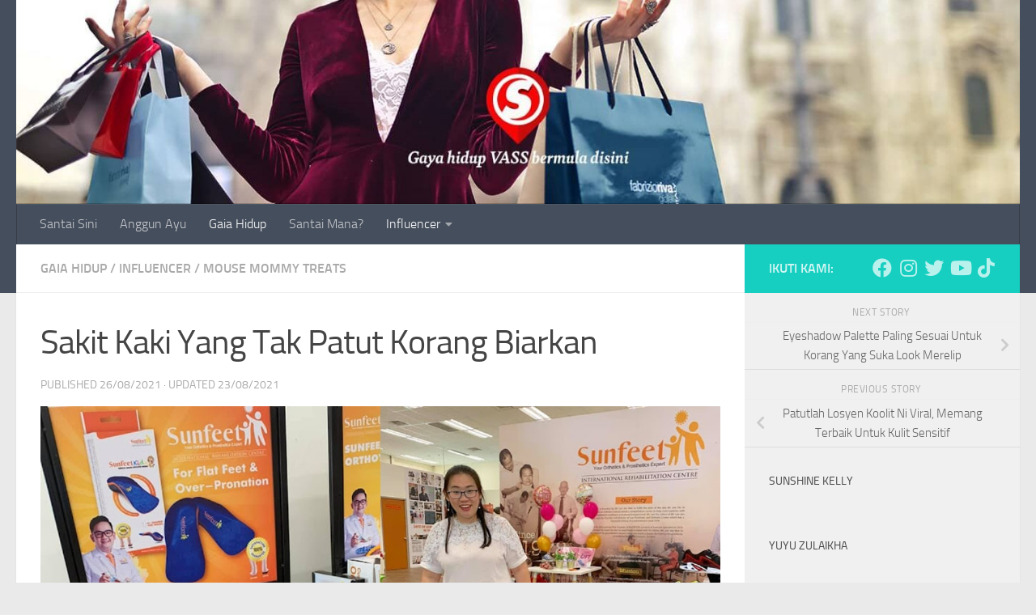

--- FILE ---
content_type: text/html; charset=UTF-8
request_url: https://santaisini.com/2021/08/26/sakit-kaki-yang-tak-patut-korang-biarkan/
body_size: 23128
content:
<!DOCTYPE html>
<html class="no-js" lang="en-US">
<head>
  <meta charset="UTF-8">
  <meta name="viewport" content="width=device-width, initial-scale=1.0">
  <link rel="profile" href="https://gmpg.org/xfn/11" />
  <link rel="pingback" href="https://santaisini.com/xmlrpc.php">

  <meta name='robots' content='index, follow, max-image-preview:large, max-snippet:-1, max-video-preview:-1' />
<script>document.documentElement.className = document.documentElement.className.replace("no-js","js");</script>

	<!-- This site is optimized with the Yoast SEO plugin v21.5 - https://yoast.com/wordpress/plugins/seo/ -->
	<title>Sakit Kaki Yang Tak Patut Korang Biarkan - Santai Sini</title>
	<meta name="description" content="Kalau rasa sakit kaki, cari solusi. Jangan biarkan je." />
	<link rel="canonical" href="https://santaisini.com/2021/08/26/sakit-kaki-yang-tak-patut-korang-biarkan/" />
	<meta property="og:locale" content="en_US" />
	<meta property="og:type" content="article" />
	<meta property="og:title" content="Sakit Kaki Yang Tak Patut Korang Biarkan - Santai Sini" />
	<meta property="og:description" content="Kalau rasa sakit kaki, cari solusi. Jangan biarkan je." />
	<meta property="og:url" content="https://santaisini.com/2021/08/26/sakit-kaki-yang-tak-patut-korang-biarkan/" />
	<meta property="og:site_name" content="Santai Sini" />
	<meta property="article:published_time" content="2021-08-26T00:00:00+00:00" />
	<meta property="article:modified_time" content="2021-08-23T07:53:06+00:00" />
	<meta property="og:image" content="https://santaisini.com/wp-content/uploads/2021/08/Fetured-Image-Sakit-Kaki-Yang-Tak-Patut-Korang-Biarkan-2-min.jpg" />
	<meta property="og:image:width" content="1200" />
	<meta property="og:image:height" content="675" />
	<meta property="og:image:type" content="image/jpeg" />
	<meta name="author" content="Santai Sini" />
	<meta name="twitter:card" content="summary_large_image" />
	<meta name="twitter:label1" content="Written by" />
	<meta name="twitter:data1" content="Santai Sini" />
	<meta name="twitter:label2" content="Est. reading time" />
	<meta name="twitter:data2" content="2 minutes" />
	<script type="application/ld+json" class="yoast-schema-graph">{"@context":"https://schema.org","@graph":[{"@type":"Article","@id":"https://santaisini.com/2021/08/26/sakit-kaki-yang-tak-patut-korang-biarkan/#article","isPartOf":{"@id":"https://santaisini.com/2021/08/26/sakit-kaki-yang-tak-patut-korang-biarkan/"},"author":{"name":"Santai Sini","@id":"https://santaisini.com/#/schema/person/f20cd4b1f8e9f16d51fa6291cc9ea2dc"},"headline":"Sakit Kaki Yang Tak Patut Korang Biarkan","datePublished":"2021-08-26T00:00:00+00:00","dateModified":"2021-08-23T07:53:06+00:00","mainEntityOfPage":{"@id":"https://santaisini.com/2021/08/26/sakit-kaki-yang-tak-patut-korang-biarkan/"},"wordCount":224,"commentCount":0,"publisher":{"@id":"https://santaisini.com/#organization"},"image":{"@id":"https://santaisini.com/2021/08/26/sakit-kaki-yang-tak-patut-korang-biarkan/#primaryimage"},"thumbnailUrl":"https://santaisini.com/wp-content/uploads/2021/08/Fetured-Image-Sakit-Kaki-Yang-Tak-Patut-Korang-Biarkan-2-min.jpg","keywords":["masalah kaki"],"articleSection":["Gaia Hidup","Influencer","Mouse Mommy Treats"],"inLanguage":"en-US","potentialAction":[{"@type":"CommentAction","name":"Comment","target":["https://santaisini.com/2021/08/26/sakit-kaki-yang-tak-patut-korang-biarkan/#respond"]}]},{"@type":"WebPage","@id":"https://santaisini.com/2021/08/26/sakit-kaki-yang-tak-patut-korang-biarkan/","url":"https://santaisini.com/2021/08/26/sakit-kaki-yang-tak-patut-korang-biarkan/","name":"Sakit Kaki Yang Tak Patut Korang Biarkan - Santai Sini","isPartOf":{"@id":"https://santaisini.com/#website"},"primaryImageOfPage":{"@id":"https://santaisini.com/2021/08/26/sakit-kaki-yang-tak-patut-korang-biarkan/#primaryimage"},"image":{"@id":"https://santaisini.com/2021/08/26/sakit-kaki-yang-tak-patut-korang-biarkan/#primaryimage"},"thumbnailUrl":"https://santaisini.com/wp-content/uploads/2021/08/Fetured-Image-Sakit-Kaki-Yang-Tak-Patut-Korang-Biarkan-2-min.jpg","datePublished":"2021-08-26T00:00:00+00:00","dateModified":"2021-08-23T07:53:06+00:00","description":"Kalau rasa sakit kaki, cari solusi. Jangan biarkan je.","breadcrumb":{"@id":"https://santaisini.com/2021/08/26/sakit-kaki-yang-tak-patut-korang-biarkan/#breadcrumb"},"inLanguage":"en-US","potentialAction":[{"@type":"ReadAction","target":["https://santaisini.com/2021/08/26/sakit-kaki-yang-tak-patut-korang-biarkan/"]}]},{"@type":"ImageObject","inLanguage":"en-US","@id":"https://santaisini.com/2021/08/26/sakit-kaki-yang-tak-patut-korang-biarkan/#primaryimage","url":"https://santaisini.com/wp-content/uploads/2021/08/Fetured-Image-Sakit-Kaki-Yang-Tak-Patut-Korang-Biarkan-2-min.jpg","contentUrl":"https://santaisini.com/wp-content/uploads/2021/08/Fetured-Image-Sakit-Kaki-Yang-Tak-Patut-Korang-Biarkan-2-min.jpg","width":1200,"height":675},{"@type":"BreadcrumbList","@id":"https://santaisini.com/2021/08/26/sakit-kaki-yang-tak-patut-korang-biarkan/#breadcrumb","itemListElement":[{"@type":"ListItem","position":1,"name":"Home","item":"https://santaisini.com/"},{"@type":"ListItem","position":2,"name":"Sakit Kaki Yang Tak Patut Korang Biarkan"}]},{"@type":"WebSite","@id":"https://santaisini.com/#website","url":"https://santaisini.com/","name":"Santai Sini","description":"Gaya hidup VASS bermula di sini","publisher":{"@id":"https://santaisini.com/#organization"},"potentialAction":[{"@type":"SearchAction","target":{"@type":"EntryPoint","urlTemplate":"https://santaisini.com/?s={search_term_string}"},"query-input":"required name=search_term_string"}],"inLanguage":"en-US"},{"@type":"Organization","@id":"https://santaisini.com/#organization","name":"Santai Sini","url":"https://santaisini.com/","logo":{"@type":"ImageObject","inLanguage":"en-US","@id":"https://santaisini.com/#/schema/logo/image/","url":"https://santaisini.com/wp-content/uploads/2021/04/Santai-Sini-Red-Logo-S.png","contentUrl":"https://santaisini.com/wp-content/uploads/2021/04/Santai-Sini-Red-Logo-S.png","width":125,"height":144,"caption":"Santai Sini"},"image":{"@id":"https://santaisini.com/#/schema/logo/image/"}},{"@type":"Person","@id":"https://santaisini.com/#/schema/person/f20cd4b1f8e9f16d51fa6291cc9ea2dc","name":"Santai Sini","image":{"@type":"ImageObject","inLanguage":"en-US","@id":"https://santaisini.com/#/schema/person/image/","url":"https://secure.gravatar.com/avatar/5769c51249e08e60e23365d3100715a45b2725382a888e310f67a455b19a6ff0?s=96&d=mm&r=g","contentUrl":"https://secure.gravatar.com/avatar/5769c51249e08e60e23365d3100715a45b2725382a888e310f67a455b19a6ff0?s=96&d=mm&r=g","caption":"Santai Sini"},"url":"https://santaisini.com/author/santai-sini/"}]}</script>
	<!-- / Yoast SEO plugin. -->


<link rel="alternate" type="application/rss+xml" title="Santai Sini &raquo; Feed" href="https://santaisini.com/feed/" />
<link rel="alternate" type="application/rss+xml" title="Santai Sini &raquo; Comments Feed" href="https://santaisini.com/comments/feed/" />
<link rel="alternate" type="application/rss+xml" title="Santai Sini &raquo; Sakit Kaki Yang Tak Patut Korang Biarkan Comments Feed" href="https://santaisini.com/2021/08/26/sakit-kaki-yang-tak-patut-korang-biarkan/feed/" />
<link rel="alternate" title="oEmbed (JSON)" type="application/json+oembed" href="https://santaisini.com/wp-json/oembed/1.0/embed?url=https%3A%2F%2Fsantaisini.com%2F2021%2F08%2F26%2Fsakit-kaki-yang-tak-patut-korang-biarkan%2F" />
<link rel="alternate" title="oEmbed (XML)" type="text/xml+oembed" href="https://santaisini.com/wp-json/oembed/1.0/embed?url=https%3A%2F%2Fsantaisini.com%2F2021%2F08%2F26%2Fsakit-kaki-yang-tak-patut-korang-biarkan%2F&#038;format=xml" />
		<!-- This site uses the Google Analytics by MonsterInsights plugin v8.21.0 - Using Analytics tracking - https://www.monsterinsights.com/ -->
							<script src="//www.googletagmanager.com/gtag/js?id=G-JXSEC316JK"  data-cfasync="false" data-wpfc-render="false" async></script>
			<script data-cfasync="false" data-wpfc-render="false">
				var mi_version = '8.21.0';
				var mi_track_user = true;
				var mi_no_track_reason = '';
				
								var disableStrs = [
										'ga-disable-G-JXSEC316JK',
									];

				/* Function to detect opted out users */
				function __gtagTrackerIsOptedOut() {
					for (var index = 0; index < disableStrs.length; index++) {
						if (document.cookie.indexOf(disableStrs[index] + '=true') > -1) {
							return true;
						}
					}

					return false;
				}

				/* Disable tracking if the opt-out cookie exists. */
				if (__gtagTrackerIsOptedOut()) {
					for (var index = 0; index < disableStrs.length; index++) {
						window[disableStrs[index]] = true;
					}
				}

				/* Opt-out function */
				function __gtagTrackerOptout() {
					for (var index = 0; index < disableStrs.length; index++) {
						document.cookie = disableStrs[index] + '=true; expires=Thu, 31 Dec 2099 23:59:59 UTC; path=/';
						window[disableStrs[index]] = true;
					}
				}

				if ('undefined' === typeof gaOptout) {
					function gaOptout() {
						__gtagTrackerOptout();
					}
				}
								window.dataLayer = window.dataLayer || [];

				window.MonsterInsightsDualTracker = {
					helpers: {},
					trackers: {},
				};
				if (mi_track_user) {
					function __gtagDataLayer() {
						dataLayer.push(arguments);
					}

					function __gtagTracker(type, name, parameters) {
						if (!parameters) {
							parameters = {};
						}

						if (parameters.send_to) {
							__gtagDataLayer.apply(null, arguments);
							return;
						}

						if (type === 'event') {
														parameters.send_to = monsterinsights_frontend.v4_id;
							var hookName = name;
							if (typeof parameters['event_category'] !== 'undefined') {
								hookName = parameters['event_category'] + ':' + name;
							}

							if (typeof MonsterInsightsDualTracker.trackers[hookName] !== 'undefined') {
								MonsterInsightsDualTracker.trackers[hookName](parameters);
							} else {
								__gtagDataLayer('event', name, parameters);
							}
							
						} else {
							__gtagDataLayer.apply(null, arguments);
						}
					}

					__gtagTracker('js', new Date());
					__gtagTracker('set', {
						'developer_id.dZGIzZG': true,
											});
										__gtagTracker('config', 'G-JXSEC316JK', {"forceSSL":"true","link_attribution":"true"} );
															window.gtag = __gtagTracker;										(function () {
						/* https://developers.google.com/analytics/devguides/collection/analyticsjs/ */
						/* ga and __gaTracker compatibility shim. */
						var noopfn = function () {
							return null;
						};
						var newtracker = function () {
							return new Tracker();
						};
						var Tracker = function () {
							return null;
						};
						var p = Tracker.prototype;
						p.get = noopfn;
						p.set = noopfn;
						p.send = function () {
							var args = Array.prototype.slice.call(arguments);
							args.unshift('send');
							__gaTracker.apply(null, args);
						};
						var __gaTracker = function () {
							var len = arguments.length;
							if (len === 0) {
								return;
							}
							var f = arguments[len - 1];
							if (typeof f !== 'object' || f === null || typeof f.hitCallback !== 'function') {
								if ('send' === arguments[0]) {
									var hitConverted, hitObject = false, action;
									if ('event' === arguments[1]) {
										if ('undefined' !== typeof arguments[3]) {
											hitObject = {
												'eventAction': arguments[3],
												'eventCategory': arguments[2],
												'eventLabel': arguments[4],
												'value': arguments[5] ? arguments[5] : 1,
											}
										}
									}
									if ('pageview' === arguments[1]) {
										if ('undefined' !== typeof arguments[2]) {
											hitObject = {
												'eventAction': 'page_view',
												'page_path': arguments[2],
											}
										}
									}
									if (typeof arguments[2] === 'object') {
										hitObject = arguments[2];
									}
									if (typeof arguments[5] === 'object') {
										Object.assign(hitObject, arguments[5]);
									}
									if ('undefined' !== typeof arguments[1].hitType) {
										hitObject = arguments[1];
										if ('pageview' === hitObject.hitType) {
											hitObject.eventAction = 'page_view';
										}
									}
									if (hitObject) {
										action = 'timing' === arguments[1].hitType ? 'timing_complete' : hitObject.eventAction;
										hitConverted = mapArgs(hitObject);
										__gtagTracker('event', action, hitConverted);
									}
								}
								return;
							}

							function mapArgs(args) {
								var arg, hit = {};
								var gaMap = {
									'eventCategory': 'event_category',
									'eventAction': 'event_action',
									'eventLabel': 'event_label',
									'eventValue': 'event_value',
									'nonInteraction': 'non_interaction',
									'timingCategory': 'event_category',
									'timingVar': 'name',
									'timingValue': 'value',
									'timingLabel': 'event_label',
									'page': 'page_path',
									'location': 'page_location',
									'title': 'page_title',
									'referrer' : 'page_referrer',
								};
								for (arg in args) {
																		if (!(!args.hasOwnProperty(arg) || !gaMap.hasOwnProperty(arg))) {
										hit[gaMap[arg]] = args[arg];
									} else {
										hit[arg] = args[arg];
									}
								}
								return hit;
							}

							try {
								f.hitCallback();
							} catch (ex) {
							}
						};
						__gaTracker.create = newtracker;
						__gaTracker.getByName = newtracker;
						__gaTracker.getAll = function () {
							return [];
						};
						__gaTracker.remove = noopfn;
						__gaTracker.loaded = true;
						window['__gaTracker'] = __gaTracker;
					})();
									} else {
										console.log("");
					(function () {
						function __gtagTracker() {
							return null;
						}

						window['__gtagTracker'] = __gtagTracker;
						window['gtag'] = __gtagTracker;
					})();
									}
			</script>
				<!-- / Google Analytics by MonsterInsights -->
		<style id='wp-img-auto-sizes-contain-inline-css'>
img:is([sizes=auto i],[sizes^="auto," i]){contain-intrinsic-size:3000px 1500px}
/*# sourceURL=wp-img-auto-sizes-contain-inline-css */
</style>
<style id='wp-emoji-styles-inline-css'>

	img.wp-smiley, img.emoji {
		display: inline !important;
		border: none !important;
		box-shadow: none !important;
		height: 1em !important;
		width: 1em !important;
		margin: 0 0.07em !important;
		vertical-align: -0.1em !important;
		background: none !important;
		padding: 0 !important;
	}
/*# sourceURL=wp-emoji-styles-inline-css */
</style>
<style id='wp-block-library-inline-css'>
:root{--wp-block-synced-color:#7a00df;--wp-block-synced-color--rgb:122,0,223;--wp-bound-block-color:var(--wp-block-synced-color);--wp-editor-canvas-background:#ddd;--wp-admin-theme-color:#007cba;--wp-admin-theme-color--rgb:0,124,186;--wp-admin-theme-color-darker-10:#006ba1;--wp-admin-theme-color-darker-10--rgb:0,107,160.5;--wp-admin-theme-color-darker-20:#005a87;--wp-admin-theme-color-darker-20--rgb:0,90,135;--wp-admin-border-width-focus:2px}@media (min-resolution:192dpi){:root{--wp-admin-border-width-focus:1.5px}}.wp-element-button{cursor:pointer}:root .has-very-light-gray-background-color{background-color:#eee}:root .has-very-dark-gray-background-color{background-color:#313131}:root .has-very-light-gray-color{color:#eee}:root .has-very-dark-gray-color{color:#313131}:root .has-vivid-green-cyan-to-vivid-cyan-blue-gradient-background{background:linear-gradient(135deg,#00d084,#0693e3)}:root .has-purple-crush-gradient-background{background:linear-gradient(135deg,#34e2e4,#4721fb 50%,#ab1dfe)}:root .has-hazy-dawn-gradient-background{background:linear-gradient(135deg,#faaca8,#dad0ec)}:root .has-subdued-olive-gradient-background{background:linear-gradient(135deg,#fafae1,#67a671)}:root .has-atomic-cream-gradient-background{background:linear-gradient(135deg,#fdd79a,#004a59)}:root .has-nightshade-gradient-background{background:linear-gradient(135deg,#330968,#31cdcf)}:root .has-midnight-gradient-background{background:linear-gradient(135deg,#020381,#2874fc)}:root{--wp--preset--font-size--normal:16px;--wp--preset--font-size--huge:42px}.has-regular-font-size{font-size:1em}.has-larger-font-size{font-size:2.625em}.has-normal-font-size{font-size:var(--wp--preset--font-size--normal)}.has-huge-font-size{font-size:var(--wp--preset--font-size--huge)}.has-text-align-center{text-align:center}.has-text-align-left{text-align:left}.has-text-align-right{text-align:right}.has-fit-text{white-space:nowrap!important}#end-resizable-editor-section{display:none}.aligncenter{clear:both}.items-justified-left{justify-content:flex-start}.items-justified-center{justify-content:center}.items-justified-right{justify-content:flex-end}.items-justified-space-between{justify-content:space-between}.screen-reader-text{border:0;clip-path:inset(50%);height:1px;margin:-1px;overflow:hidden;padding:0;position:absolute;width:1px;word-wrap:normal!important}.screen-reader-text:focus{background-color:#ddd;clip-path:none;color:#444;display:block;font-size:1em;height:auto;left:5px;line-height:normal;padding:15px 23px 14px;text-decoration:none;top:5px;width:auto;z-index:100000}html :where(.has-border-color){border-style:solid}html :where([style*=border-top-color]){border-top-style:solid}html :where([style*=border-right-color]){border-right-style:solid}html :where([style*=border-bottom-color]){border-bottom-style:solid}html :where([style*=border-left-color]){border-left-style:solid}html :where([style*=border-width]){border-style:solid}html :where([style*=border-top-width]){border-top-style:solid}html :where([style*=border-right-width]){border-right-style:solid}html :where([style*=border-bottom-width]){border-bottom-style:solid}html :where([style*=border-left-width]){border-left-style:solid}html :where(img[class*=wp-image-]){height:auto;max-width:100%}:where(figure){margin:0 0 1em}html :where(.is-position-sticky){--wp-admin--admin-bar--position-offset:var(--wp-admin--admin-bar--height,0px)}@media screen and (max-width:600px){html :where(.is-position-sticky){--wp-admin--admin-bar--position-offset:0px}}

/*# sourceURL=wp-block-library-inline-css */
</style><style id='wp-block-image-inline-css'>
.wp-block-image>a,.wp-block-image>figure>a{display:inline-block}.wp-block-image img{box-sizing:border-box;height:auto;max-width:100%;vertical-align:bottom}@media not (prefers-reduced-motion){.wp-block-image img.hide{visibility:hidden}.wp-block-image img.show{animation:show-content-image .4s}}.wp-block-image[style*=border-radius] img,.wp-block-image[style*=border-radius]>a{border-radius:inherit}.wp-block-image.has-custom-border img{box-sizing:border-box}.wp-block-image.aligncenter{text-align:center}.wp-block-image.alignfull>a,.wp-block-image.alignwide>a{width:100%}.wp-block-image.alignfull img,.wp-block-image.alignwide img{height:auto;width:100%}.wp-block-image .aligncenter,.wp-block-image .alignleft,.wp-block-image .alignright,.wp-block-image.aligncenter,.wp-block-image.alignleft,.wp-block-image.alignright{display:table}.wp-block-image .aligncenter>figcaption,.wp-block-image .alignleft>figcaption,.wp-block-image .alignright>figcaption,.wp-block-image.aligncenter>figcaption,.wp-block-image.alignleft>figcaption,.wp-block-image.alignright>figcaption{caption-side:bottom;display:table-caption}.wp-block-image .alignleft{float:left;margin:.5em 1em .5em 0}.wp-block-image .alignright{float:right;margin:.5em 0 .5em 1em}.wp-block-image .aligncenter{margin-left:auto;margin-right:auto}.wp-block-image :where(figcaption){margin-bottom:1em;margin-top:.5em}.wp-block-image.is-style-circle-mask img{border-radius:9999px}@supports ((-webkit-mask-image:none) or (mask-image:none)) or (-webkit-mask-image:none){.wp-block-image.is-style-circle-mask img{border-radius:0;-webkit-mask-image:url('data:image/svg+xml;utf8,<svg viewBox="0 0 100 100" xmlns="http://www.w3.org/2000/svg"><circle cx="50" cy="50" r="50"/></svg>');mask-image:url('data:image/svg+xml;utf8,<svg viewBox="0 0 100 100" xmlns="http://www.w3.org/2000/svg"><circle cx="50" cy="50" r="50"/></svg>');mask-mode:alpha;-webkit-mask-position:center;mask-position:center;-webkit-mask-repeat:no-repeat;mask-repeat:no-repeat;-webkit-mask-size:contain;mask-size:contain}}:root :where(.wp-block-image.is-style-rounded img,.wp-block-image .is-style-rounded img){border-radius:9999px}.wp-block-image figure{margin:0}.wp-lightbox-container{display:flex;flex-direction:column;position:relative}.wp-lightbox-container img{cursor:zoom-in}.wp-lightbox-container img:hover+button{opacity:1}.wp-lightbox-container button{align-items:center;backdrop-filter:blur(16px) saturate(180%);background-color:#5a5a5a40;border:none;border-radius:4px;cursor:zoom-in;display:flex;height:20px;justify-content:center;opacity:0;padding:0;position:absolute;right:16px;text-align:center;top:16px;width:20px;z-index:100}@media not (prefers-reduced-motion){.wp-lightbox-container button{transition:opacity .2s ease}}.wp-lightbox-container button:focus-visible{outline:3px auto #5a5a5a40;outline:3px auto -webkit-focus-ring-color;outline-offset:3px}.wp-lightbox-container button:hover{cursor:pointer;opacity:1}.wp-lightbox-container button:focus{opacity:1}.wp-lightbox-container button:focus,.wp-lightbox-container button:hover,.wp-lightbox-container button:not(:hover):not(:active):not(.has-background){background-color:#5a5a5a40;border:none}.wp-lightbox-overlay{box-sizing:border-box;cursor:zoom-out;height:100vh;left:0;overflow:hidden;position:fixed;top:0;visibility:hidden;width:100%;z-index:100000}.wp-lightbox-overlay .close-button{align-items:center;cursor:pointer;display:flex;justify-content:center;min-height:40px;min-width:40px;padding:0;position:absolute;right:calc(env(safe-area-inset-right) + 16px);top:calc(env(safe-area-inset-top) + 16px);z-index:5000000}.wp-lightbox-overlay .close-button:focus,.wp-lightbox-overlay .close-button:hover,.wp-lightbox-overlay .close-button:not(:hover):not(:active):not(.has-background){background:none;border:none}.wp-lightbox-overlay .lightbox-image-container{height:var(--wp--lightbox-container-height);left:50%;overflow:hidden;position:absolute;top:50%;transform:translate(-50%,-50%);transform-origin:top left;width:var(--wp--lightbox-container-width);z-index:9999999999}.wp-lightbox-overlay .wp-block-image{align-items:center;box-sizing:border-box;display:flex;height:100%;justify-content:center;margin:0;position:relative;transform-origin:0 0;width:100%;z-index:3000000}.wp-lightbox-overlay .wp-block-image img{height:var(--wp--lightbox-image-height);min-height:var(--wp--lightbox-image-height);min-width:var(--wp--lightbox-image-width);width:var(--wp--lightbox-image-width)}.wp-lightbox-overlay .wp-block-image figcaption{display:none}.wp-lightbox-overlay button{background:none;border:none}.wp-lightbox-overlay .scrim{background-color:#fff;height:100%;opacity:.9;position:absolute;width:100%;z-index:2000000}.wp-lightbox-overlay.active{visibility:visible}@media not (prefers-reduced-motion){.wp-lightbox-overlay.active{animation:turn-on-visibility .25s both}.wp-lightbox-overlay.active img{animation:turn-on-visibility .35s both}.wp-lightbox-overlay.show-closing-animation:not(.active){animation:turn-off-visibility .35s both}.wp-lightbox-overlay.show-closing-animation:not(.active) img{animation:turn-off-visibility .25s both}.wp-lightbox-overlay.zoom.active{animation:none;opacity:1;visibility:visible}.wp-lightbox-overlay.zoom.active .lightbox-image-container{animation:lightbox-zoom-in .4s}.wp-lightbox-overlay.zoom.active .lightbox-image-container img{animation:none}.wp-lightbox-overlay.zoom.active .scrim{animation:turn-on-visibility .4s forwards}.wp-lightbox-overlay.zoom.show-closing-animation:not(.active){animation:none}.wp-lightbox-overlay.zoom.show-closing-animation:not(.active) .lightbox-image-container{animation:lightbox-zoom-out .4s}.wp-lightbox-overlay.zoom.show-closing-animation:not(.active) .lightbox-image-container img{animation:none}.wp-lightbox-overlay.zoom.show-closing-animation:not(.active) .scrim{animation:turn-off-visibility .4s forwards}}@keyframes show-content-image{0%{visibility:hidden}99%{visibility:hidden}to{visibility:visible}}@keyframes turn-on-visibility{0%{opacity:0}to{opacity:1}}@keyframes turn-off-visibility{0%{opacity:1;visibility:visible}99%{opacity:0;visibility:visible}to{opacity:0;visibility:hidden}}@keyframes lightbox-zoom-in{0%{transform:translate(calc((-100vw + var(--wp--lightbox-scrollbar-width))/2 + var(--wp--lightbox-initial-left-position)),calc(-50vh + var(--wp--lightbox-initial-top-position))) scale(var(--wp--lightbox-scale))}to{transform:translate(-50%,-50%) scale(1)}}@keyframes lightbox-zoom-out{0%{transform:translate(-50%,-50%) scale(1);visibility:visible}99%{visibility:visible}to{transform:translate(calc((-100vw + var(--wp--lightbox-scrollbar-width))/2 + var(--wp--lightbox-initial-left-position)),calc(-50vh + var(--wp--lightbox-initial-top-position))) scale(var(--wp--lightbox-scale));visibility:hidden}}
/*# sourceURL=https://santaisini.com/wp-includes/blocks/image/style.min.css */
</style>
<style id='wp-block-paragraph-inline-css'>
.is-small-text{font-size:.875em}.is-regular-text{font-size:1em}.is-large-text{font-size:2.25em}.is-larger-text{font-size:3em}.has-drop-cap:not(:focus):first-letter{float:left;font-size:8.4em;font-style:normal;font-weight:100;line-height:.68;margin:.05em .1em 0 0;text-transform:uppercase}body.rtl .has-drop-cap:not(:focus):first-letter{float:none;margin-left:.1em}p.has-drop-cap.has-background{overflow:hidden}:root :where(p.has-background){padding:1.25em 2.375em}:where(p.has-text-color:not(.has-link-color)) a{color:inherit}p.has-text-align-left[style*="writing-mode:vertical-lr"],p.has-text-align-right[style*="writing-mode:vertical-rl"]{rotate:180deg}
/*# sourceURL=https://santaisini.com/wp-includes/blocks/paragraph/style.min.css */
</style>
<style id='global-styles-inline-css'>
:root{--wp--preset--aspect-ratio--square: 1;--wp--preset--aspect-ratio--4-3: 4/3;--wp--preset--aspect-ratio--3-4: 3/4;--wp--preset--aspect-ratio--3-2: 3/2;--wp--preset--aspect-ratio--2-3: 2/3;--wp--preset--aspect-ratio--16-9: 16/9;--wp--preset--aspect-ratio--9-16: 9/16;--wp--preset--color--black: #000000;--wp--preset--color--cyan-bluish-gray: #abb8c3;--wp--preset--color--white: #ffffff;--wp--preset--color--pale-pink: #f78da7;--wp--preset--color--vivid-red: #cf2e2e;--wp--preset--color--luminous-vivid-orange: #ff6900;--wp--preset--color--luminous-vivid-amber: #fcb900;--wp--preset--color--light-green-cyan: #7bdcb5;--wp--preset--color--vivid-green-cyan: #00d084;--wp--preset--color--pale-cyan-blue: #8ed1fc;--wp--preset--color--vivid-cyan-blue: #0693e3;--wp--preset--color--vivid-purple: #9b51e0;--wp--preset--gradient--vivid-cyan-blue-to-vivid-purple: linear-gradient(135deg,rgb(6,147,227) 0%,rgb(155,81,224) 100%);--wp--preset--gradient--light-green-cyan-to-vivid-green-cyan: linear-gradient(135deg,rgb(122,220,180) 0%,rgb(0,208,130) 100%);--wp--preset--gradient--luminous-vivid-amber-to-luminous-vivid-orange: linear-gradient(135deg,rgb(252,185,0) 0%,rgb(255,105,0) 100%);--wp--preset--gradient--luminous-vivid-orange-to-vivid-red: linear-gradient(135deg,rgb(255,105,0) 0%,rgb(207,46,46) 100%);--wp--preset--gradient--very-light-gray-to-cyan-bluish-gray: linear-gradient(135deg,rgb(238,238,238) 0%,rgb(169,184,195) 100%);--wp--preset--gradient--cool-to-warm-spectrum: linear-gradient(135deg,rgb(74,234,220) 0%,rgb(151,120,209) 20%,rgb(207,42,186) 40%,rgb(238,44,130) 60%,rgb(251,105,98) 80%,rgb(254,248,76) 100%);--wp--preset--gradient--blush-light-purple: linear-gradient(135deg,rgb(255,206,236) 0%,rgb(152,150,240) 100%);--wp--preset--gradient--blush-bordeaux: linear-gradient(135deg,rgb(254,205,165) 0%,rgb(254,45,45) 50%,rgb(107,0,62) 100%);--wp--preset--gradient--luminous-dusk: linear-gradient(135deg,rgb(255,203,112) 0%,rgb(199,81,192) 50%,rgb(65,88,208) 100%);--wp--preset--gradient--pale-ocean: linear-gradient(135deg,rgb(255,245,203) 0%,rgb(182,227,212) 50%,rgb(51,167,181) 100%);--wp--preset--gradient--electric-grass: linear-gradient(135deg,rgb(202,248,128) 0%,rgb(113,206,126) 100%);--wp--preset--gradient--midnight: linear-gradient(135deg,rgb(2,3,129) 0%,rgb(40,116,252) 100%);--wp--preset--font-size--small: 13px;--wp--preset--font-size--medium: 20px;--wp--preset--font-size--large: 36px;--wp--preset--font-size--x-large: 42px;--wp--preset--spacing--20: 0.44rem;--wp--preset--spacing--30: 0.67rem;--wp--preset--spacing--40: 1rem;--wp--preset--spacing--50: 1.5rem;--wp--preset--spacing--60: 2.25rem;--wp--preset--spacing--70: 3.38rem;--wp--preset--spacing--80: 5.06rem;--wp--preset--shadow--natural: 6px 6px 9px rgba(0, 0, 0, 0.2);--wp--preset--shadow--deep: 12px 12px 50px rgba(0, 0, 0, 0.4);--wp--preset--shadow--sharp: 6px 6px 0px rgba(0, 0, 0, 0.2);--wp--preset--shadow--outlined: 6px 6px 0px -3px rgb(255, 255, 255), 6px 6px rgb(0, 0, 0);--wp--preset--shadow--crisp: 6px 6px 0px rgb(0, 0, 0);}:where(.is-layout-flex){gap: 0.5em;}:where(.is-layout-grid){gap: 0.5em;}body .is-layout-flex{display: flex;}.is-layout-flex{flex-wrap: wrap;align-items: center;}.is-layout-flex > :is(*, div){margin: 0;}body .is-layout-grid{display: grid;}.is-layout-grid > :is(*, div){margin: 0;}:where(.wp-block-columns.is-layout-flex){gap: 2em;}:where(.wp-block-columns.is-layout-grid){gap: 2em;}:where(.wp-block-post-template.is-layout-flex){gap: 1.25em;}:where(.wp-block-post-template.is-layout-grid){gap: 1.25em;}.has-black-color{color: var(--wp--preset--color--black) !important;}.has-cyan-bluish-gray-color{color: var(--wp--preset--color--cyan-bluish-gray) !important;}.has-white-color{color: var(--wp--preset--color--white) !important;}.has-pale-pink-color{color: var(--wp--preset--color--pale-pink) !important;}.has-vivid-red-color{color: var(--wp--preset--color--vivid-red) !important;}.has-luminous-vivid-orange-color{color: var(--wp--preset--color--luminous-vivid-orange) !important;}.has-luminous-vivid-amber-color{color: var(--wp--preset--color--luminous-vivid-amber) !important;}.has-light-green-cyan-color{color: var(--wp--preset--color--light-green-cyan) !important;}.has-vivid-green-cyan-color{color: var(--wp--preset--color--vivid-green-cyan) !important;}.has-pale-cyan-blue-color{color: var(--wp--preset--color--pale-cyan-blue) !important;}.has-vivid-cyan-blue-color{color: var(--wp--preset--color--vivid-cyan-blue) !important;}.has-vivid-purple-color{color: var(--wp--preset--color--vivid-purple) !important;}.has-black-background-color{background-color: var(--wp--preset--color--black) !important;}.has-cyan-bluish-gray-background-color{background-color: var(--wp--preset--color--cyan-bluish-gray) !important;}.has-white-background-color{background-color: var(--wp--preset--color--white) !important;}.has-pale-pink-background-color{background-color: var(--wp--preset--color--pale-pink) !important;}.has-vivid-red-background-color{background-color: var(--wp--preset--color--vivid-red) !important;}.has-luminous-vivid-orange-background-color{background-color: var(--wp--preset--color--luminous-vivid-orange) !important;}.has-luminous-vivid-amber-background-color{background-color: var(--wp--preset--color--luminous-vivid-amber) !important;}.has-light-green-cyan-background-color{background-color: var(--wp--preset--color--light-green-cyan) !important;}.has-vivid-green-cyan-background-color{background-color: var(--wp--preset--color--vivid-green-cyan) !important;}.has-pale-cyan-blue-background-color{background-color: var(--wp--preset--color--pale-cyan-blue) !important;}.has-vivid-cyan-blue-background-color{background-color: var(--wp--preset--color--vivid-cyan-blue) !important;}.has-vivid-purple-background-color{background-color: var(--wp--preset--color--vivid-purple) !important;}.has-black-border-color{border-color: var(--wp--preset--color--black) !important;}.has-cyan-bluish-gray-border-color{border-color: var(--wp--preset--color--cyan-bluish-gray) !important;}.has-white-border-color{border-color: var(--wp--preset--color--white) !important;}.has-pale-pink-border-color{border-color: var(--wp--preset--color--pale-pink) !important;}.has-vivid-red-border-color{border-color: var(--wp--preset--color--vivid-red) !important;}.has-luminous-vivid-orange-border-color{border-color: var(--wp--preset--color--luminous-vivid-orange) !important;}.has-luminous-vivid-amber-border-color{border-color: var(--wp--preset--color--luminous-vivid-amber) !important;}.has-light-green-cyan-border-color{border-color: var(--wp--preset--color--light-green-cyan) !important;}.has-vivid-green-cyan-border-color{border-color: var(--wp--preset--color--vivid-green-cyan) !important;}.has-pale-cyan-blue-border-color{border-color: var(--wp--preset--color--pale-cyan-blue) !important;}.has-vivid-cyan-blue-border-color{border-color: var(--wp--preset--color--vivid-cyan-blue) !important;}.has-vivid-purple-border-color{border-color: var(--wp--preset--color--vivid-purple) !important;}.has-vivid-cyan-blue-to-vivid-purple-gradient-background{background: var(--wp--preset--gradient--vivid-cyan-blue-to-vivid-purple) !important;}.has-light-green-cyan-to-vivid-green-cyan-gradient-background{background: var(--wp--preset--gradient--light-green-cyan-to-vivid-green-cyan) !important;}.has-luminous-vivid-amber-to-luminous-vivid-orange-gradient-background{background: var(--wp--preset--gradient--luminous-vivid-amber-to-luminous-vivid-orange) !important;}.has-luminous-vivid-orange-to-vivid-red-gradient-background{background: var(--wp--preset--gradient--luminous-vivid-orange-to-vivid-red) !important;}.has-very-light-gray-to-cyan-bluish-gray-gradient-background{background: var(--wp--preset--gradient--very-light-gray-to-cyan-bluish-gray) !important;}.has-cool-to-warm-spectrum-gradient-background{background: var(--wp--preset--gradient--cool-to-warm-spectrum) !important;}.has-blush-light-purple-gradient-background{background: var(--wp--preset--gradient--blush-light-purple) !important;}.has-blush-bordeaux-gradient-background{background: var(--wp--preset--gradient--blush-bordeaux) !important;}.has-luminous-dusk-gradient-background{background: var(--wp--preset--gradient--luminous-dusk) !important;}.has-pale-ocean-gradient-background{background: var(--wp--preset--gradient--pale-ocean) !important;}.has-electric-grass-gradient-background{background: var(--wp--preset--gradient--electric-grass) !important;}.has-midnight-gradient-background{background: var(--wp--preset--gradient--midnight) !important;}.has-small-font-size{font-size: var(--wp--preset--font-size--small) !important;}.has-medium-font-size{font-size: var(--wp--preset--font-size--medium) !important;}.has-large-font-size{font-size: var(--wp--preset--font-size--large) !important;}.has-x-large-font-size{font-size: var(--wp--preset--font-size--x-large) !important;}
/*# sourceURL=global-styles-inline-css */
</style>

<style id='classic-theme-styles-inline-css'>
/*! This file is auto-generated */
.wp-block-button__link{color:#fff;background-color:#32373c;border-radius:9999px;box-shadow:none;text-decoration:none;padding:calc(.667em + 2px) calc(1.333em + 2px);font-size:1.125em}.wp-block-file__button{background:#32373c;color:#fff;text-decoration:none}
/*# sourceURL=/wp-includes/css/classic-themes.min.css */
</style>
<link rel='stylesheet' id='SFSImainCss-css' href='https://santaisini.com/wp-content/plugins/ultimate-social-media-icons/css/sfsi-style.css?ver=2.8.6' media='all' />
<link rel='stylesheet' id='hueman-main-style-css' href='https://santaisini.com/wp-content/themes/hueman/assets/front/css/main.min.css?ver=3.7.24' media='all' />
<style id='hueman-main-style-inline-css'>
body { font-size:1.00rem; }@media only screen and (min-width: 720px) {
        .nav > li { font-size:1.00rem; }
      }.is-scrolled #header #nav-mobile { background-color: #454e5c; background-color: rgba(69,78,92,0.90) }body { background-color: #eaeaea; }
/*# sourceURL=hueman-main-style-inline-css */
</style>
<link rel='stylesheet' id='hueman-font-awesome-css' href='https://santaisini.com/wp-content/themes/hueman/assets/front/css/font-awesome.min.css?ver=3.7.24' media='all' />
<script src="https://santaisini.com/wp-content/plugins/google-analytics-for-wordpress/assets/js/frontend-gtag.min.js?ver=8.21.0" id="monsterinsights-frontend-script-js"></script>
<script data-cfasync="false" data-wpfc-render="false" id='monsterinsights-frontend-script-js-extra'>var monsterinsights_frontend = {"js_events_tracking":"true","download_extensions":"doc,pdf,ppt,zip,xls,docx,pptx,xlsx","inbound_paths":"[{\"path\":\"\\\/go\\\/\",\"label\":\"affiliate\"},{\"path\":\"\\\/recommend\\\/\",\"label\":\"affiliate\"}]","home_url":"https:\/\/santaisini.com","hash_tracking":"false","v4_id":"G-JXSEC316JK"};</script>
<script id="nb-jquery" src="https://santaisini.com/wp-includes/js/jquery/jquery.min.js?ver=3.7.1" id="jquery-core-js"></script>
<script src="https://santaisini.com/wp-includes/js/jquery/jquery-migrate.min.js?ver=3.4.1" id="jquery-migrate-js"></script>
<link rel="https://api.w.org/" href="https://santaisini.com/wp-json/" /><link rel="alternate" title="JSON" type="application/json" href="https://santaisini.com/wp-json/wp/v2/posts/4497" /><link rel="EditURI" type="application/rsd+xml" title="RSD" href="https://santaisini.com/xmlrpc.php?rsd" />

<link rel='shortlink' href='https://santaisini.com/?p=4497' />
<meta name="follow.[base64]" content="uss8Fs3HTPyq7KEQnGZ5"/>    <link rel="preload" as="font" type="font/woff2" href="https://santaisini.com/wp-content/themes/hueman/assets/front/webfonts/fa-brands-400.woff2?v=5.15.2" crossorigin="anonymous"/>
    <link rel="preload" as="font" type="font/woff2" href="https://santaisini.com/wp-content/themes/hueman/assets/front/webfonts/fa-regular-400.woff2?v=5.15.2" crossorigin="anonymous"/>
    <link rel="preload" as="font" type="font/woff2" href="https://santaisini.com/wp-content/themes/hueman/assets/front/webfonts/fa-solid-900.woff2?v=5.15.2" crossorigin="anonymous"/>
  <link rel="preload" as="font" type="font/woff" href="https://santaisini.com/wp-content/themes/hueman/assets/front/fonts/titillium-light-webfont.woff" crossorigin="anonymous"/>
<link rel="preload" as="font" type="font/woff" href="https://santaisini.com/wp-content/themes/hueman/assets/front/fonts/titillium-lightitalic-webfont.woff" crossorigin="anonymous"/>
<link rel="preload" as="font" type="font/woff" href="https://santaisini.com/wp-content/themes/hueman/assets/front/fonts/titillium-regular-webfont.woff" crossorigin="anonymous"/>
<link rel="preload" as="font" type="font/woff" href="https://santaisini.com/wp-content/themes/hueman/assets/front/fonts/titillium-regularitalic-webfont.woff" crossorigin="anonymous"/>
<link rel="preload" as="font" type="font/woff" href="https://santaisini.com/wp-content/themes/hueman/assets/front/fonts/titillium-semibold-webfont.woff" crossorigin="anonymous"/>
<style>
  /*  base : fonts
/* ------------------------------------ */
body { font-family: "Titillium", Arial, sans-serif; }
@font-face {
  font-family: 'Titillium';
  src: url('https://santaisini.com/wp-content/themes/hueman/assets/front/fonts/titillium-light-webfont.eot');
  src: url('https://santaisini.com/wp-content/themes/hueman/assets/front/fonts/titillium-light-webfont.svg#titillium-light-webfont') format('svg'),
     url('https://santaisini.com/wp-content/themes/hueman/assets/front/fonts/titillium-light-webfont.eot?#iefix') format('embedded-opentype'),
     url('https://santaisini.com/wp-content/themes/hueman/assets/front/fonts/titillium-light-webfont.woff') format('woff'),
     url('https://santaisini.com/wp-content/themes/hueman/assets/front/fonts/titillium-light-webfont.ttf') format('truetype');
  font-weight: 300;
  font-style: normal;
}
@font-face {
  font-family: 'Titillium';
  src: url('https://santaisini.com/wp-content/themes/hueman/assets/front/fonts/titillium-lightitalic-webfont.eot');
  src: url('https://santaisini.com/wp-content/themes/hueman/assets/front/fonts/titillium-lightitalic-webfont.svg#titillium-lightitalic-webfont') format('svg'),
     url('https://santaisini.com/wp-content/themes/hueman/assets/front/fonts/titillium-lightitalic-webfont.eot?#iefix') format('embedded-opentype'),
     url('https://santaisini.com/wp-content/themes/hueman/assets/front/fonts/titillium-lightitalic-webfont.woff') format('woff'),
     url('https://santaisini.com/wp-content/themes/hueman/assets/front/fonts/titillium-lightitalic-webfont.ttf') format('truetype');
  font-weight: 300;
  font-style: italic;
}
@font-face {
  font-family: 'Titillium';
  src: url('https://santaisini.com/wp-content/themes/hueman/assets/front/fonts/titillium-regular-webfont.eot');
  src: url('https://santaisini.com/wp-content/themes/hueman/assets/front/fonts/titillium-regular-webfont.svg#titillium-regular-webfont') format('svg'),
     url('https://santaisini.com/wp-content/themes/hueman/assets/front/fonts/titillium-regular-webfont.eot?#iefix') format('embedded-opentype'),
     url('https://santaisini.com/wp-content/themes/hueman/assets/front/fonts/titillium-regular-webfont.woff') format('woff'),
     url('https://santaisini.com/wp-content/themes/hueman/assets/front/fonts/titillium-regular-webfont.ttf') format('truetype');
  font-weight: 400;
  font-style: normal;
}
@font-face {
  font-family: 'Titillium';
  src: url('https://santaisini.com/wp-content/themes/hueman/assets/front/fonts/titillium-regularitalic-webfont.eot');
  src: url('https://santaisini.com/wp-content/themes/hueman/assets/front/fonts/titillium-regularitalic-webfont.svg#titillium-regular-webfont') format('svg'),
     url('https://santaisini.com/wp-content/themes/hueman/assets/front/fonts/titillium-regularitalic-webfont.eot?#iefix') format('embedded-opentype'),
     url('https://santaisini.com/wp-content/themes/hueman/assets/front/fonts/titillium-regularitalic-webfont.woff') format('woff'),
     url('https://santaisini.com/wp-content/themes/hueman/assets/front/fonts/titillium-regularitalic-webfont.ttf') format('truetype');
  font-weight: 400;
  font-style: italic;
}
@font-face {
    font-family: 'Titillium';
    src: url('https://santaisini.com/wp-content/themes/hueman/assets/front/fonts/titillium-semibold-webfont.eot');
    src: url('https://santaisini.com/wp-content/themes/hueman/assets/front/fonts/titillium-semibold-webfont.svg#titillium-semibold-webfont') format('svg'),
         url('https://santaisini.com/wp-content/themes/hueman/assets/front/fonts/titillium-semibold-webfont.eot?#iefix') format('embedded-opentype'),
         url('https://santaisini.com/wp-content/themes/hueman/assets/front/fonts/titillium-semibold-webfont.woff') format('woff'),
         url('https://santaisini.com/wp-content/themes/hueman/assets/front/fonts/titillium-semibold-webfont.ttf') format('truetype');
  font-weight: 600;
  font-style: normal;
}
</style>
  <!--[if lt IE 9]>
<script src="https://santaisini.com/wp-content/themes/hueman/assets/front/js/ie/html5shiv-printshiv.min.js"></script>
<script src="https://santaisini.com/wp-content/themes/hueman/assets/front/js/ie/selectivizr.js"></script>
<![endif]-->
<link rel="icon" href="https://santaisini.com/wp-content/uploads/2019/12/cropped-Santai-Sini-Red-Logo-32x32.png" sizes="32x32" />
<link rel="icon" href="https://santaisini.com/wp-content/uploads/2019/12/cropped-Santai-Sini-Red-Logo-192x192.png" sizes="192x192" />
<link rel="apple-touch-icon" href="https://santaisini.com/wp-content/uploads/2019/12/cropped-Santai-Sini-Red-Logo-180x180.png" />
<meta name="msapplication-TileImage" content="https://santaisini.com/wp-content/uploads/2019/12/cropped-Santai-Sini-Red-Logo-270x270.png" />
<link rel='stylesheet' id='pgntn_stylesheet-css' href='https://santaisini.com/wp-content/plugins/pagination/css/nav-style.css?ver=1.2.4' media='all' />
</head>

<body class="nb-3-3-4 nimble-no-local-data-skp__post_post_4497 nimble-no-group-site-tmpl-skp__all_post wp-singular post-template-default single single-post postid-4497 single-format-standard wp-custom-logo wp-embed-responsive wp-theme-hueman sek-hide-rc-badge sfsi_actvite_theme_default col-2cl full-width header-desktop-sticky header-mobile-sticky hueman-3-7-24 chrome">
<div id="wrapper">
  <a class="screen-reader-text skip-link" href="#content">Skip to content</a>
  
  <header id="header" class="top-menu-mobile-on one-mobile-menu top_menu header-ads-desktop header-ads-mobile topbar-transparent has-header-img">
        <nav class="nav-container group mobile-menu mobile-sticky no-menu-assigned" id="nav-mobile" data-menu-id="header-1">
  <div class="mobile-title-logo-in-header"><p class="site-title">                  <a class="custom-logo-link" href="https://santaisini.com/" rel="home" title="Santai Sini | Home page"><img src="https://santaisini.com/wp-content/uploads/2021/04/Santai-Sini-Red-Logo-S.png" alt="Santai Sini" width="125" height="144"/></a>                </p></div>
        
                    <div class="nav-toggle"><i class="fas fa-bars"></i></div>
            
      <div class="nav-text"></div>
      <div class="nav-wrap container">
                  <ul class="nav container-inner group mobile-search">
                            <li>
                  <form role="search" method="get" class="search-form" action="https://santaisini.com/">
				<label>
					<span class="screen-reader-text">Search for:</span>
					<input type="search" class="search-field" placeholder="Search &hellip;" value="" name="s" />
				</label>
				<input type="submit" class="search-submit" value="Search" />
			</form>                </li>
                      </ul>
                <ul id="menu-main-menu" class="nav container-inner group"><li id="menu-item-3517" class="menu-item menu-item-type-custom menu-item-object-custom menu-item-home menu-item-3517"><a href="https://santaisini.com">Santai Sini</a></li>
<li id="menu-item-3430" class="menu-item menu-item-type-taxonomy menu-item-object-category menu-item-3430"><a href="https://santaisini.com/category/anggun-ayu/">Anggun Ayu</a></li>
<li id="menu-item-3429" class="menu-item menu-item-type-taxonomy menu-item-object-category current-post-ancestor current-menu-parent current-post-parent menu-item-3429"><a href="https://santaisini.com/category/gaia-hidup/">Gaia Hidup</a></li>
<li id="menu-item-2282" class="menu-item menu-item-type-taxonomy menu-item-object-category menu-item-2282"><a href="https://santaisini.com/category/santai-mana/">Santai Mana?</a></li>
<li id="menu-item-3413" class="menu-item menu-item-type-taxonomy menu-item-object-category current-post-ancestor current-menu-parent current-post-parent menu-item-has-children menu-item-3413"><a href="https://santaisini.com/category/influencer/">Influencer</a>
<ul class="sub-menu">
	<li id="menu-item-3414" class="menu-item menu-item-type-taxonomy menu-item-object-category menu-item-3414"><a href="https://santaisini.com/category/influencer/sunshine-kelly/">Sunshine Kelly</a></li>
	<li id="menu-item-3415" class="menu-item menu-item-type-taxonomy menu-item-object-category menu-item-3415"><a href="https://santaisini.com/category/influencer/yuyu-zulaikha/">Yuyu Zulaikha</a></li>
	<li id="menu-item-3648" class="menu-item menu-item-type-taxonomy menu-item-object-category menu-item-3648"><a href="https://santaisini.com/category/influencer/kitepunye-com/">Kitepunye</a></li>
	<li id="menu-item-3493" class="menu-item menu-item-type-taxonomy menu-item-object-category current-post-ancestor current-menu-parent current-post-parent menu-item-3493"><a href="https://santaisini.com/category/influencer/mouse-mommy-treats/">Mouse Mommy Treats</a></li>
	<li id="menu-item-3649" class="menu-item menu-item-type-taxonomy menu-item-object-category menu-item-3649"><a href="https://santaisini.com/category/influencer/read-sherlyn/">Read Sherlyn</a></li>
	<li id="menu-item-3718" class="menu-item menu-item-type-taxonomy menu-item-object-category menu-item-3718"><a href="https://santaisini.com/category/influencer/ashley-yeen/">Ashley Yeen</a></li>
	<li id="menu-item-3940" class="menu-item menu-item-type-taxonomy menu-item-object-category menu-item-3940"><a href="https://santaisini.com/category/influencer/bettys-journey/">Betty&#8217;s Journey</a></li>
	<li id="menu-item-3941" class="menu-item menu-item-type-taxonomy menu-item-object-category menu-item-3941"><a href="https://santaisini.com/category/influencer/mommy-comel/">Mommy Comel</a></li>
	<li id="menu-item-3972" class="menu-item menu-item-type-taxonomy menu-item-object-category menu-item-3972"><a href="https://santaisini.com/category/influencer/tall-pisces-girl/">Tall Pisces Girl</a></li>
	<li id="menu-item-3991" class="menu-item menu-item-type-taxonomy menu-item-object-category menu-item-3991"><a href="https://santaisini.com/category/influencer/weekend-treat/">Weekend Treat</a></li>
	<li id="menu-item-3998" class="menu-item menu-item-type-taxonomy menu-item-object-category menu-item-3998"><a href="https://santaisini.com/category/influencer/keunggulan-wanita/">Keunggulan Wanita</a></li>
	<li id="menu-item-4014" class="menu-item menu-item-type-taxonomy menu-item-object-category menu-item-4014"><a href="https://santaisini.com/category/influencer/enchanted-life-begins/">Enchanted Life Begins</a></li>
	<li id="menu-item-4109" class="menu-item menu-item-type-taxonomy menu-item-object-category menu-item-4109"><a href="https://santaisini.com/category/influencer/cerita-huda/">Cerita Huda</a></li>
	<li id="menu-item-4207" class="menu-item menu-item-type-taxonomy menu-item-object-category menu-item-4207"><a href="https://santaisini.com/category/influencer/best-restaurant-to-eat/">Best Restaurant To Eat</a></li>
	<li id="menu-item-4254" class="menu-item menu-item-type-taxonomy menu-item-object-category menu-item-4254"><a href="https://santaisini.com/category/influencer/rawlins-glam/">Rawlins Glam</a></li>
	<li id="menu-item-3594" class="menu-item menu-item-type-post_type menu-item-object-page menu-item-3594"><a href="https://santaisini.com/fu-love-2/">Fu Love</a></li>
	<li id="menu-item-3595" class="menu-item menu-item-type-post_type menu-item-object-page menu-item-3595"><a href="https://santaisini.com/jmiewong-2/">Jmiewong</a></li>
</ul>
</li>
</ul>      </div>
</nav><!--/#nav-topbar-->  
  
  <div class="container group">
        <div class="container-inner">

                <div id="header-image-wrap">
              <div class="group hu-pad central-header-zone">
                                                  </div>

              <a href="https://santaisini.com/" rel="home"><img src="https://staging.santaisini.com/wp-content/uploads/2021/04/cropped-SS-header.jpg" width="1400" height="284" alt="" class="new-site-image" srcset="https://santaisini.com/wp-content/uploads/2021/04/cropped-SS-header.jpg 1400w, https://santaisini.com/wp-content/uploads/2021/04/cropped-SS-header-300x61.jpg 300w, https://santaisini.com/wp-content/uploads/2021/04/cropped-SS-header-1024x208.jpg 1024w, https://santaisini.com/wp-content/uploads/2021/04/cropped-SS-header-768x156.jpg 768w" sizes="(max-width: 1400px) 100vw, 1400px" decoding="async" fetchpriority="high" /></a>          </div>
      
                <nav class="nav-container group desktop-menu " id="nav-header" data-menu-id="header-2">
    <div class="nav-text"><!-- put your mobile menu text here --></div>

  <div class="nav-wrap container">
        <ul id="menu-main-menu-1" class="nav container-inner group"><li class="menu-item menu-item-type-custom menu-item-object-custom menu-item-home menu-item-3517"><a href="https://santaisini.com">Santai Sini</a></li>
<li class="menu-item menu-item-type-taxonomy menu-item-object-category menu-item-3430"><a href="https://santaisini.com/category/anggun-ayu/">Anggun Ayu</a></li>
<li class="menu-item menu-item-type-taxonomy menu-item-object-category current-post-ancestor current-menu-parent current-post-parent menu-item-3429"><a href="https://santaisini.com/category/gaia-hidup/">Gaia Hidup</a></li>
<li class="menu-item menu-item-type-taxonomy menu-item-object-category menu-item-2282"><a href="https://santaisini.com/category/santai-mana/">Santai Mana?</a></li>
<li class="menu-item menu-item-type-taxonomy menu-item-object-category current-post-ancestor current-menu-parent current-post-parent menu-item-has-children menu-item-3413"><a href="https://santaisini.com/category/influencer/">Influencer</a>
<ul class="sub-menu">
	<li class="menu-item menu-item-type-taxonomy menu-item-object-category menu-item-3414"><a href="https://santaisini.com/category/influencer/sunshine-kelly/">Sunshine Kelly</a></li>
	<li class="menu-item menu-item-type-taxonomy menu-item-object-category menu-item-3415"><a href="https://santaisini.com/category/influencer/yuyu-zulaikha/">Yuyu Zulaikha</a></li>
	<li class="menu-item menu-item-type-taxonomy menu-item-object-category menu-item-3648"><a href="https://santaisini.com/category/influencer/kitepunye-com/">Kitepunye</a></li>
	<li class="menu-item menu-item-type-taxonomy menu-item-object-category current-post-ancestor current-menu-parent current-post-parent menu-item-3493"><a href="https://santaisini.com/category/influencer/mouse-mommy-treats/">Mouse Mommy Treats</a></li>
	<li class="menu-item menu-item-type-taxonomy menu-item-object-category menu-item-3649"><a href="https://santaisini.com/category/influencer/read-sherlyn/">Read Sherlyn</a></li>
	<li class="menu-item menu-item-type-taxonomy menu-item-object-category menu-item-3718"><a href="https://santaisini.com/category/influencer/ashley-yeen/">Ashley Yeen</a></li>
	<li class="menu-item menu-item-type-taxonomy menu-item-object-category menu-item-3940"><a href="https://santaisini.com/category/influencer/bettys-journey/">Betty&#8217;s Journey</a></li>
	<li class="menu-item menu-item-type-taxonomy menu-item-object-category menu-item-3941"><a href="https://santaisini.com/category/influencer/mommy-comel/">Mommy Comel</a></li>
	<li class="menu-item menu-item-type-taxonomy menu-item-object-category menu-item-3972"><a href="https://santaisini.com/category/influencer/tall-pisces-girl/">Tall Pisces Girl</a></li>
	<li class="menu-item menu-item-type-taxonomy menu-item-object-category menu-item-3991"><a href="https://santaisini.com/category/influencer/weekend-treat/">Weekend Treat</a></li>
	<li class="menu-item menu-item-type-taxonomy menu-item-object-category menu-item-3998"><a href="https://santaisini.com/category/influencer/keunggulan-wanita/">Keunggulan Wanita</a></li>
	<li class="menu-item menu-item-type-taxonomy menu-item-object-category menu-item-4014"><a href="https://santaisini.com/category/influencer/enchanted-life-begins/">Enchanted Life Begins</a></li>
	<li class="menu-item menu-item-type-taxonomy menu-item-object-category menu-item-4109"><a href="https://santaisini.com/category/influencer/cerita-huda/">Cerita Huda</a></li>
	<li class="menu-item menu-item-type-taxonomy menu-item-object-category menu-item-4207"><a href="https://santaisini.com/category/influencer/best-restaurant-to-eat/">Best Restaurant To Eat</a></li>
	<li class="menu-item menu-item-type-taxonomy menu-item-object-category menu-item-4254"><a href="https://santaisini.com/category/influencer/rawlins-glam/">Rawlins Glam</a></li>
	<li class="menu-item menu-item-type-post_type menu-item-object-page menu-item-3594"><a href="https://santaisini.com/fu-love-2/">Fu Love</a></li>
	<li class="menu-item menu-item-type-post_type menu-item-object-page menu-item-3595"><a href="https://santaisini.com/jmiewong-2/">Jmiewong</a></li>
</ul>
</li>
</ul>  </div>
</nav><!--/#nav-header-->      
    </div><!--/.container-inner-->
      </div><!--/.container-->

</header><!--/#header-->
  
  <div class="container" id="page">
    <div class="container-inner">
            <div class="main">
        <div class="main-inner group">
          
              <main class="content" id="content">
              <div class="page-title hu-pad group">
          	    		<ul class="meta-single group">
    			<li class="category"><a href="https://santaisini.com/category/gaia-hidup/" rel="category tag">Gaia Hidup</a> <span>/</span> <a href="https://santaisini.com/category/influencer/" rel="category tag">Influencer</a> <span>/</span> <a href="https://santaisini.com/category/influencer/mouse-mommy-treats/" rel="category tag">Mouse Mommy Treats</a></li>
    			    		</ul>
            
    </div><!--/.page-title-->
          <div class="hu-pad group">
              <article class="post-4497 post type-post status-publish format-standard has-post-thumbnail hentry category-gaia-hidup category-influencer category-mouse-mommy-treats tag-masalah-kaki">
    <div class="post-inner group">

      <h1 class="post-title entry-title">Sakit Kaki Yang Tak Patut Korang Biarkan</h1>
  <p class="post-byline">
                      
                                Published <time class="published" datetime="2021-08-26T08:00:00+08:00">26/08/2021</time>
                &middot; Updated <time class="updated" datetime="2021-08-23T15:53:06+08:00">23/08/2021</time>
                      </p>

                                      <div class="image-container">
              <img width="1200" height="675" src="https://santaisini.com/wp-content/uploads/2021/08/Fetured-Image-Sakit-Kaki-Yang-Tak-Patut-Korang-Biarkan-2-min.jpg" class="attachment-full size-full no-lazy wp-post-image" alt="" decoding="async" srcset="https://santaisini.com/wp-content/uploads/2021/08/Fetured-Image-Sakit-Kaki-Yang-Tak-Patut-Korang-Biarkan-2-min.jpg 1200w, https://santaisini.com/wp-content/uploads/2021/08/Fetured-Image-Sakit-Kaki-Yang-Tak-Patut-Korang-Biarkan-2-min-300x169.jpg 300w, https://santaisini.com/wp-content/uploads/2021/08/Fetured-Image-Sakit-Kaki-Yang-Tak-Patut-Korang-Biarkan-2-min-1024x576.jpg 1024w, https://santaisini.com/wp-content/uploads/2021/08/Fetured-Image-Sakit-Kaki-Yang-Tak-Patut-Korang-Biarkan-2-min-768x432.jpg 768w" sizes="(max-width: 1200px) 100vw, 1200px" />            </div>
              
      <div class="clear"></div>

      <div class="entry themeform share">
        <div class="entry-inner">
          
<p>Sebelum ni sis ada share sharing Betty pasal apa yang kena korang faham pasal <a href="https://santaisini.com/2021/07/21/ini-yang-perlu-korang-faham-pasal-tapak-kaki-rata/" target="_blank" rel="noreferrer noopener">tapak kaki rata</a>, kan? Okey kali ni Mouse Mommy nak share insole yang penting untuk maintain kesiatan kaki supaya kualiti hidup kita terjaga sepenuhnya.</p>



<p>Macam yang pernah sis pernah bagitahu, berat badan kita ni sepenuhnya ditampung oleh tulang belakang dan kaki. Jadi bila kaki terasa sakit tu, korang kena cepat cepat cari solusi dan jangan biarkan.</p>



<p>Kalau tidak memang akan ada masalah untuk bergerak, tak kiralah sekadar berjalan atau pun berdiri.</p><div class="wp-block-image"><figure class="aligncenter"><img decoding="async" src="https://lh3.googleusercontent.com/_hQ8rdUc_ZD7UWqrG8k34vIWnbOx792y1ua7AebvMsWvM-v02e3IyQo_xxvhCadgYQHzzZJ4kU9h-ZxvII6I2E_dyYgghKWZjfdgqrX35OyphVw9OJSv2j3SeL4KNA" alt=""/></figure></div><p>Antara medical device yang boleh korang cuba ialah orthotics yang biasanya dipakai di dalam kasut untuk betulkan balik masalah-masalah macam cara berjalan, berdiri atau pun berlari.</p><div class="wp-block-image"><figure class="aligncenter"><img decoding="async" src="https://lh6.googleusercontent.com/Mvwo6pEoNLE-G6JGnRYR_PlavUNz_evYnL3Fehpk-09dfhgL788yotaOnWnVpOA7KoT-pdB8xhZYGAupOAWJoyyZWGphheaXC1Jz-HVbGl8VT72m25-8nCg7ag9SRQ" alt=""/></figure></div><p>Bahkan dengan orthotics ni, ia dapat bantu seseorang elak daripada melalui pembedahan untuk rawat masalah kaki rata.</p><div class="wp-block-image"><figure class="aligncenter"><img decoding="async" src="https://lh4.googleusercontent.com/Od5XD69YO4vihPozMEyvrgVk2r58idsJ3RImuFRvSDGcGFIb53gRw1Klj8ZxQCVCJdx-gBJ9qjIMcuDTcWjfr2_MkcDvSxDl_p9LWDejkcigGL__enXuWXou9OWjgQ" alt=""/></figure></div><p>Denga gunakan sistem unik biomekanik, Sunfeet bantu akses dan diagnose punca-punca kesakitan kaki korang dan bantu bagi solusi rawatan untuk selesaikan masalah.</p>



<p>Masa Mouse Mommy pergi event Sunfeet ni, dorang ada perkenalkan kenapa pentingnya insoles custom design untuk kehidupan lebih selesa dan aktif. Setiap insole berbeza ikut kaki masing-masing.</p><div class="wp-block-image"><figure class="aligncenter"><img decoding="async" src="https://lh4.googleusercontent.com/Y_-ljKC103u-CJUe6bSVxmu1tnMwgfYYlyScLcNgrEckDsF5CsT5nscKXHE5Z-5JTPExqm4XZlgVhY1AJoNXgUB3gaDMKsQ6cVZW7JRLn3LvM2MHzNn8RBmVmv06hQ" alt=""/></figure></div><div class="wp-block-image"><figure class="aligncenter"><img decoding="async" src="https://lh4.googleusercontent.com/92K-YsF1pkw30VFXb85xamtQ3dnXZM_9zr6XfhFsq13RFVenacIGJU1T3iB2U0pADSBbszWtQ02SHip8BPzBYgvuInFmjbkEPhMI2Gw9uRnHTrU-_StV833IRl2hQw" alt=""/></figure></div><p>Kalau korang tengah cari solusi untuk masalah sakit kaki, bolehlah try pergi ke centre dorang di:</p>



<p>Sunfeet&nbsp;</p>



<p>Block C, 18 Jalan 19/1, Seksyen 19, 46300 Petaling Jaya, Selangor</p>



<p>013-5283939 / 013-9122939</p>



<p><a href="http://www.sunfeet.com.my" target="_blank" rel="noreferrer noopener">www.sunfeet.com.my</a></p>



<p><a href="https://www.facebook.com/sunfeetinternational" target="_blank" rel="noreferrer noopener">www.facebook.com/sunfeetinternational</a> </p>



<p></p>



<p><em>Artikel asal: </em><a href="https://mousemommytreats.blogspot.com/2019/05/sunfeet-mothers-day-celebration-to.html" target="_blank" rel="noreferrer noopener"><em>Mouse Mommy Treats</em></a></p>
          <nav class="pagination group">
                      </nav><!--/.pagination-->
        </div>

        <div class="sharrre-container no-counter">
	<span>Share</span>
  	   <div id="twitter" data-url="https://santaisini.com/2021/08/26/sakit-kaki-yang-tak-patut-korang-biarkan/" data-text="Sakit Kaki Yang Tak Patut Korang Biarkan" data-title="Tweet"><a class="box" href="#"><div class="count" href="#"><i class="fas fa-plus"></i></div><div class="share"><i class="fab fa-twitter"></i></div></a></div>
    	   <div id="facebook" data-url="https://santaisini.com/2021/08/26/sakit-kaki-yang-tak-patut-korang-biarkan/" data-text="Sakit Kaki Yang Tak Patut Korang Biarkan" data-title="Like"></div>
      </div><!--/.sharrre-container-->
<style type="text/css"></style>
<script type="text/javascript">
  	// Sharrre
  	jQuery( function($) {
      //<temporary>
      $('head').append( $( '<style>', { id : 'hide-sharre-count', type : 'text/css', html:'.sharrre-container.no-counter .box .count {display:none;}' } ) );
      //</temporary>
                		$('#twitter').sharrre({
        			share: {
        				twitter: true
        			},
        			template: '<a class="box" href="#"><div class="count"><i class="fa fa-plus"></i></div><div class="share"><i class="fab fa-twitter"></i></div></a>',
        			enableHover: false,
        			enableTracking: true,
        			buttons: { twitter: {via: 'SantaiSini'}},
        			click: function(api, options){
        				api.simulateClick();
        				api.openPopup('twitter');
        			}
        		});
            		            $('#facebook').sharrre({
        			share: {
        				facebook: true
        			},
        			template: '<a class="box" href="#"><div class="count"><i class="fa fa-plus"></i></div><div class="share"><i class="fab fa-facebook-square"></i></div></a>',
        			enableHover: false,
        			enableTracking: true,
              buttons:{layout: 'box_count'},
        			click: function(api, options){
        				api.simulateClick();
        				api.openPopup('facebook');
        			}
        		});
                        
    		
  	});
</script>
        <div class="clear"></div>
      </div><!--/.entry-->

    </div><!--/.post-inner-->
  </article><!--/.post-->

<div class="clear"></div>

<p class="post-tags"><span>Tags:</span> <a href="https://santaisini.com/tag/masalah-kaki/" rel="tag">masalah kaki</a></p>






<section id="comments" class="themeform">

	
					<!-- comments open, no comments -->
		
	
		<div id="respond" class="comment-respond">
		<h3 id="reply-title" class="comment-reply-title">Leave a Reply <small><a rel="nofollow" id="cancel-comment-reply-link" href="/2021/08/26/sakit-kaki-yang-tak-patut-korang-biarkan/#respond" style="display:none;">Cancel reply</a></small></h3><form action="https://santaisini.com/wp-comments-post.php" method="post" id="commentform" class="comment-form"><p class="comment-notes"><span id="email-notes">Your email address will not be published.</span> <span class="required-field-message">Required fields are marked <span class="required">*</span></span></p><p class="comment-form-comment"><label for="comment">Comment <span class="required">*</span></label> <textarea id="comment" name="comment" cols="45" rows="8" maxlength="65525" required="required"></textarea></p><p class="comment-form-author"><label for="author">Name <span class="required">*</span></label> <input id="author" name="author" type="text" value="" size="30" maxlength="245" autocomplete="name" required="required" /></p>
<p class="comment-form-email"><label for="email">Email <span class="required">*</span></label> <input id="email" name="email" type="text" value="" size="30" maxlength="100" aria-describedby="email-notes" autocomplete="email" required="required" /></p>
<p class="comment-form-url"><label for="url">Website</label> <input id="url" name="url" type="text" value="" size="30" maxlength="200" autocomplete="url" /></p>
<p class="comment-form-cookies-consent"><input id="wp-comment-cookies-consent" name="wp-comment-cookies-consent" type="checkbox" value="yes" /> <label for="wp-comment-cookies-consent">Save my name, email, and website in this browser for the next time I comment.</label></p>
<p class="aiowps-captcha hide-when-displaying-tfa-input"><label for="aiowps-captcha-answer">Please enter an answer in digits:</label><div class="aiowps-captcha-equation hide-when-displaying-tfa-input"><strong>5 &#43; two = <input type="hidden" name="aiowps-captcha-string-info" id="aiowps-captcha-string-info" value="maivwkj8y6" /><input type="hidden" name="aiowps-captcha-temp-string" id="aiowps-captcha-temp-string" value="1769008089" /><input type="text" size="2" id="aiowps-captcha-answer" name="aiowps-captcha-answer" value="" autocomplete="off" /></strong></div></p><p class="form-submit"><input name="submit" type="submit" id="submit" class="submit" value="Post Comment" /> <input type='hidden' name='comment_post_ID' value='4497' id='comment_post_ID' />
<input type='hidden' name='comment_parent' id='comment_parent' value='0' />
</p></form>	</div><!-- #respond -->
	
</section><!--/#comments-->          </div><!--/.hu-pad-->
            </main><!--/.content-->
          

	<div class="sidebar s1 collapsed" data-position="right" data-layout="col-2cl" data-sb-id="s1">

		<button class="sidebar-toggle" title="Expand Sidebar"><i class="fas sidebar-toggle-arrows"></i></button>

		<div class="sidebar-content">

			           			<div class="sidebar-top group">
                        <p>Ikuti Kami:</p>                    <ul class="social-links"><li><a rel="nofollow noopener noreferrer" class="social-tooltip"  title="Follow us on Facebook" aria-label="Follow us on Facebook" href="https://www.facebook.com/santaisini.asia" target="_blank" ><i class="fab fa-facebook"></i></a></li><li><a rel="nofollow noopener noreferrer" class="social-tooltip"  title="Follow us on Instagram" aria-label="Follow us on Instagram" href="https://www.instagram.com/santaisini.asia" target="_blank" ><i class="fab fa-instagram"></i></a></li><li><a rel="nofollow noopener noreferrer" class="social-tooltip"  title="Follow us on Twitter" aria-label="Follow us on Twitter" href="https://www.twitter.com/santaisini" target="_blank" ><i class="fab fa-twitter"></i></a></li><li><a rel="nofollow noopener noreferrer" class="social-tooltip"  title="Follow us on Youtube" aria-label="Follow us on Youtube" href="https://www.youtube.com/channel/UCZoQ1t7DZE8AzIFku9zz9mg" target="_blank" ><i class="fab fa-youtube"></i></a></li><li><a rel="nofollow noopener noreferrer" class="social-tooltip"  title="Follow us on Tiktok" aria-label="Follow us on Tiktok" href="https://www.tiktok.com/@santaisiniasia?lang=en" target="_blank" ><i class="fab fa-tiktok"></i></a></li></ul>  			</div>
			
				<ul class="post-nav group">
				<li class="next"><strong>Next story&nbsp;</strong><a href="https://santaisini.com/2021/08/26/eyeshadow-palette-paling-sesuai-untuk-korang-yang-suka-look-merelip/" rel="next"><i class="fas fa-chevron-right"></i><span>Eyeshadow Palette Paling Sesuai Untuk Korang Yang Suka Look Merelip</span></a></li>
		
				<li class="previous"><strong>Previous story&nbsp;</strong><a href="https://santaisini.com/2021/08/25/patutlah-losyen-koolit-ni-viral-memang-terbaik-untuk-kulit-sensitif/" rel="prev"><i class="fas fa-chevron-left"></i><span>Patutlah Losyen Koolit Ni Viral, Memang Terbaik Untuk Kulit Sensitif</span></a></li>
			</ul>

			
			<div id="alxposts-3" class="widget widget_hu_posts">
<h3 class="widget-title">Sunshine Kelly</h3>
	
	<ul class="alx-posts group thumbs-enabled">
    				    	</ul><!--/.alx-posts-->

</div>
<div id="alxposts-4" class="widget widget_hu_posts">
<h3 class="widget-title">Yuyu Zulaikha</h3>
	
	<ul class="alx-posts group thumbs-enabled">
    				    	</ul><!--/.alx-posts-->

</div>
<div id="alxposts-16" class="widget widget_hu_posts">
<h3 class="widget-title">Kitepunye</h3>
	
	<ul class="alx-posts group thumbs-enabled">
    				    	</ul><!--/.alx-posts-->

</div>
<div id="alxposts-10" class="widget widget_hu_posts">
<h3 class="widget-title">Mouse Mommy Treats</h3>
	
	<ul class="alx-posts group thumbs-enabled">
    				    	</ul><!--/.alx-posts-->

</div>
<div id="alxposts-17" class="widget widget_hu_posts">
<h3 class="widget-title">Read Sherlyn</h3>
	
	<ul class="alx-posts group thumbs-enabled">
    				    	</ul><!--/.alx-posts-->

</div>
<div id="alxposts-19" class="widget widget_hu_posts">
<h3 class="widget-title">Ashley Yeen</h3>
	
	<ul class="alx-posts group thumbs-enabled">
    				    	</ul><!--/.alx-posts-->

</div>
<div id="alxposts-21" class="widget widget_hu_posts">
<h3 class="widget-title">Betty&#8217;s Journey</h3>
	
	<ul class="alx-posts group thumbs-enabled">
    				    	</ul><!--/.alx-posts-->

</div>
<div id="alxposts-22" class="widget widget_hu_posts">
<h3 class="widget-title">Mommy Comel</h3>
	
	<ul class="alx-posts group thumbs-enabled">
    				    	</ul><!--/.alx-posts-->

</div>
<div id="alxposts-24" class="widget widget_hu_posts">
<h3 class="widget-title">Tall Pisces Girl</h3>
	
	<ul class="alx-posts group thumbs-enabled">
    				    	</ul><!--/.alx-posts-->

</div>
<div id="alxposts-26" class="widget widget_hu_posts">
<h3 class="widget-title">Weekend Treat</h3>
	
	<ul class="alx-posts group thumbs-enabled">
    				    	</ul><!--/.alx-posts-->

</div>
<div id="alxposts-28" class="widget widget_hu_posts">
<h3 class="widget-title">Keunggulan Wanita</h3>
	
	<ul class="alx-posts group thumbs-enabled">
    				    	</ul><!--/.alx-posts-->

</div>
<div id="alxposts-30" class="widget widget_hu_posts">
<h3 class="widget-title">Enchanted Life Begins</h3>
	
	<ul class="alx-posts group thumbs-enabled">
    				    	</ul><!--/.alx-posts-->

</div>
<div id="alxposts-34" class="widget widget_hu_posts">
<h3 class="widget-title">Cerita Huda</h3>
	
	<ul class="alx-posts group thumbs-enabled">
    				    	</ul><!--/.alx-posts-->

</div>
<div id="alxposts-32" class="widget widget_hu_posts">
<h3 class="widget-title">Best Restaurant To Eat</h3>
	
	<ul class="alx-posts group thumbs-enabled">
    				    	</ul><!--/.alx-posts-->

</div>
<div id="media_image-6" class="widget widget_media_image"><h3 class="widget-title">FU LOVE</h3><a href="https://santaisini.com/fu-love-2/"><img width="300" height="162" src="https://santaisini.com/wp-content/uploads/2021/04/Fu-Love-300x162.jpg" class="image wp-image-3588  attachment-medium size-medium no-lazy" alt="" style="max-width: 100%; height: auto;" decoding="async" loading="lazy" srcset="https://santaisini.com/wp-content/uploads/2021/04/Fu-Love-300x162.jpg 300w, https://santaisini.com/wp-content/uploads/2021/04/Fu-Love-768x414.jpg 768w, https://santaisini.com/wp-content/uploads/2021/04/Fu-Love.jpg 997w" sizes="auto, (max-width: 300px) 100vw, 300px" /></a></div><div id="media_image-7" class="widget widget_media_image"><h3 class="widget-title">JMIEWONG</h3><a href="https://santaisini.com/jmiewong-2/"><img width="300" height="260" src="https://santaisini.com/wp-content/uploads/2021/04/jmiewong-300x260.jpg" class="image wp-image-3542  attachment-medium size-medium no-lazy" alt="" style="max-width: 100%; height: auto;" decoding="async" loading="lazy" srcset="https://santaisini.com/wp-content/uploads/2021/04/jmiewong-300x260.jpg 300w, https://santaisini.com/wp-content/uploads/2021/04/jmiewong-768x665.jpg 768w, https://santaisini.com/wp-content/uploads/2021/04/jmiewong.jpg 935w" sizes="auto, (max-width: 300px) 100vw, 300px" /></a></div>
		</div><!--/.sidebar-content-->

	</div><!--/.sidebar-->

	

        </div><!--/.main-inner-->
      </div><!--/.main-->
    </div><!--/.container-inner-->
  </div><!--/.container-->
    <footer id="footer">

    
    
        <section class="container" id="footer-widgets">
          <div class="container-inner">

            <div class="hu-pad group">

                                <div class="footer-widget-1 grid one-third ">
                    <div id="media_image-4" class="widget widget_media_image"><img width="150" height="150" src="https://santaisini.com/wp-content/uploads/2019/12/Santai-Sini-Red-Logo-150x150.png" class="image wp-image-51  attachment-thumbnail size-thumbnail no-lazy" alt="" style="max-width: 100%; height: auto;" decoding="async" loading="lazy" srcset="https://santaisini.com/wp-content/uploads/2019/12/Santai-Sini-Red-Logo-150x150.png 150w, https://santaisini.com/wp-content/uploads/2019/12/Santai-Sini-Red-Logo-280x280.png 280w, https://santaisini.com/wp-content/uploads/2019/12/Santai-Sini-Red-Logo-100x100.png 100w" sizes="auto, (max-width: 150px) 100vw, 150px" /></div>                  </div>
                                <div class="footer-widget-2 grid one-third ">
                    <div id="text-5" class="widget widget_text"><h3 class="widget-title">MENGENAI SANTAI SINI</h3>			<div class="textwidget"><h2 class="widget-title">Santai Sini merupakan platform yang merangkumi semua keperluan gadis dan wanita untuk panduan gaya hidup yang Up To Date, Vass dan Glamour hanya dengan satu klik.</h2>
</div>
		</div>                  </div>
                                <div class="footer-widget-3 grid one-third last">
                    <div id="sfsi-widget-3" class="widget sfsi">		<div class="sfsi_widget" data-position="widget" style="display:flex;flex-wrap:wrap;justify-content: left">
			<div id='sfsi_wDiv'></div>
			<div class="norm_row sfsi_wDiv "  style="width:225px;position:absolute;;text-align:left"><div style='width:40px; height:40px;margin-left:5px;margin-bottom:5px; ' class='sfsi_wicons shuffeldiv ' ><div class='inerCnt'><a class=' sficn' data-effect='' target='_blank'  href='https://www.facebook.com/santaisini.asia' id='sfsiid_facebook_icon' style='width:40px;height:40px;opacity:1;'  ><img data-pin-nopin='true' alt='Facebook' title='Facebook' src='https://santaisini.com/wp-content/plugins/ultimate-social-media-icons/images/icons_theme/default/default_facebook.png' width='40' height='40' style='' class='sfcm sfsi_wicon ' data-effect=''   /></a><div class="sfsi_tool_tip_2 fb_tool_bdr sfsiTlleft" style="opacity:0;z-index:-1;" id="sfsiid_facebook"><span class="bot_arow bot_fb_arow"></span><div class="sfsi_inside"><div  class='icon1'><a href='https://www.facebook.com/santaisini.asia' target='_blank'><img data-pin-nopin='true' class='sfsi_wicon' alt='Facebook' title='Facebook' src='https://santaisini.com/wp-content/plugins/ultimate-social-media-icons/images/visit_icons/Visit_us_fb/icon_Visit_us_en_US.png' /></a></div><div  class='icon2'><div class="fb-like" width="200" data-href="https://santaisini.com/2021/08/26/sakit-kaki-yang-tak-patut-korang-biarkan/"  data-send="false"  data-layout="button_count"  ></div></div><div  class='icon3'><a target='_blank' href='https://www.facebook.com/sharer/sharer.php?u=https%3A%2F%2Fsantaisini.com%2F2021%2F08%2F26%2Fsakit-kaki-yang-tak-patut-korang-biarkan' style='display:inline-block;'  > <img class='sfsi_wicon'  data-pin-nopin='true' alt='fb-share-icon' title='Facebook Share' src='https://santaisini.com/wp-content/plugins/ultimate-social-media-icons/images/share_icons/fb_icons/en_US.svg' /></a></div></div></div></div></div><div style='width:40px; height:40px;margin-left:5px;margin-bottom:5px; ' class='sfsi_wicons shuffeldiv ' ><div class='inerCnt'><a class=' sficn' data-effect='' target='_blank'  href='https://twitter.com/SantaiSini' id='sfsiid_twitter_icon' style='width:40px;height:40px;opacity:1;'  ><img data-pin-nopin='true' alt='Twitter' title='Twitter' src='https://santaisini.com/wp-content/plugins/ultimate-social-media-icons/images/icons_theme/default/default_twitter.png' width='40' height='40' style='' class='sfcm sfsi_wicon ' data-effect=''   /></a><div class="sfsi_tool_tip_2 twt_tool_bdr sfsiTlleft" style="opacity:0;z-index:-1;" id="sfsiid_twitter"><span class="bot_arow bot_twt_arow"></span><div class="sfsi_inside"><div  class='cstmicon1'><a href='https://twitter.com/SantaiSini' target='_blank'><img data-pin-nopin='true' class='sfsi_wicon' alt='Visit Us' title='Visit Us' src='https://santaisini.com/wp-content/plugins/ultimate-social-media-icons/images/visit_icons/Visit_us_twitter/icon_Visit_us_en_US.png' /></a></div><div  class='icon1'><a target="_blank" href="https://twitter.com/intent/user?screen_name=SantaiSini.Asia">
			<img data-pin-nopin= true src="https://santaisini.com/wp-content/plugins/ultimate-social-media-icons/images/share_icons/Twitter_Follow/en_US_Follow.svg" class="sfsi_wicon" alt="Follow Me" title="Follow Me" style="opacity: 1;" />
			</a></div><div  class='icon2'><div class='sf_twiter' style='display: inline-block;vertical-align: middle;width: auto;'>
						<a target='_blank' href='https://twitter.com/intent/tweet?text=Hey%2C+check+out+this+cool+site+I+found%3A+www.yourname.com+%23Topic+via%40my_twitter_name+http://https%3A%2F%2Fsantaisini.com%2F2021%2F08%2F26%2Fsakit-kaki-yang-tak-patut-korang-biarkan' style='display:inline-block' >
							<img data-pin-nopin= true class='sfsi_wicon' src='https://santaisini.com/wp-content/plugins/ultimate-social-media-icons/images/share_icons/Twitter_Tweet/en_US_Tweet.svg' alt='Tweet' title='Tweet' >
						</a>
					</div></div></div></div></div></div><div style='width:40px; height:40px;margin-left:5px;margin-bottom:5px; ' class='sfsi_wicons shuffeldiv ' ><div class='inerCnt'><a class=' sficn' data-effect='' target='_blank'  href='https://www.youtube.com/channel/UCZoQ1t7DZE8AzIFku9zz9mg' id='sfsiid_youtube_icon' style='width:40px;height:40px;opacity:1;'  ><img data-pin-nopin='true' alt='YouTube' title='YouTube' src='https://santaisini.com/wp-content/plugins/ultimate-social-media-icons/images/icons_theme/default/default_youtube.png' width='40' height='40' style='' class='sfcm sfsi_wicon ' data-effect=''   /></a><div class="sfsi_tool_tip_2 utube_tool_bdr sfsiTlleft" style="opacity:0;z-index:-1;" id="sfsiid_youtube"><span class="bot_arow bot_utube_arow"></span><div class="sfsi_inside"><div  class='icon1'><a href='https://www.youtube.com/channel/UCZoQ1t7DZE8AzIFku9zz9mg'  target='_blank'><img data-pin-nopin='true' class='sfsi_wicon' alt='YouTube' title='YouTube' src='https://santaisini.com/wp-content/plugins/ultimate-social-media-icons/images/visit_icons/Visit_us_youtube/icon_Visit_us_en_US.svg' /></a></div><div  class='icon2'><div class="g-ytsubscribe" data-channelid="UCZoQ1t7DZE8AzIFku9zz9mg" data-layout="default" data-count="hidden"></div></div></div></div></div></div><div style='width:40px; height:40px;margin-left:5px;margin-bottom:5px; ' class='sfsi_wicons shuffeldiv ' ><div class='inerCnt'><a class=' sficn' data-effect='' target='_blank'  href='https://www.instagram.com/santaisini.asia/' id='sfsiid_instagram_icon' style='width:40px;height:40px;opacity:1;'  ><img data-pin-nopin='true' alt='Instagram' title='Instagram' src='https://santaisini.com/wp-content/plugins/ultimate-social-media-icons/images/icons_theme/default/default_instagram.png' width='40' height='40' style='' class='sfcm sfsi_wicon ' data-effect=''   /></a></div></div><div style='width:40px; height:40px;margin-left:5px;margin-bottom:5px; ' class='sfsi_wicons shuffeldiv ' ><div class='inerCnt'><a class=' sficn' data-effect='' target='_blank'  href='https://api.whatsapp.com/send?text=https%3A%2F%2Fsantaisini.com%2F2021%2F08%2F26%2Fsakit-kaki-yang-tak-patut-korang-biarkan%2F' id='sfsiid_whatsapp_icon' style='width:40px;height:40px;opacity:1;'  ><img data-pin-nopin='true' alt='WhatsApp' title='WhatsApp' src='https://santaisini.com/wp-content/plugins/ultimate-social-media-icons/images/icons_theme/default/default_whatsapp.png' width='40' height='40' style='' class='sfcm sfsi_wicon ' data-effect=''   /></a></div></div></div ><div id="sfsi_holder" class="sfsi_holders" style="position: relative; float: left;width:100%;z-index:-1;"></div ><script>window.addEventListener("sfsi_functions_loaded", function()
			{
				if (typeof sfsi_widget_set == "function") {
					sfsi_widget_set();
				}
			}); </script>			<div style="clear: both;"></div>
		</div>
	</div><div id="subscriber_widget-5" class="widget widget_subscriber_widget"><div class="sfsi_subscribe_Popinner">
					<form method="post" onsubmit="return sfsi_processfurther(this);" target="popupwindow" action="https://api.follow.it/subscription-form/[base64]/8/">
						<h5>Dapatkan artikel baru melalui e-mel</h5>
						<div class="sfsi_subscription_form_field">
						<input type="hidden" name="action" value="followPub">
							<input type="email" name="email" value="" placeholder="E-mel anda"/>
						</div>
						<div class="sfsi_subscription_form_field">
							<input type="submit" name="subscribe" value="Langgan"/>
						</div>
					</form>
				</div></div>                  </div>
              
            </div><!--/.hu-pad-->

          </div><!--/.container-inner-->
        </section><!--/.container-->

    
          <nav class="nav-container group" id="nav-footer" data-menu-id="footer-3" data-menu-scrollable="false">
                      <div class="nav-toggle"><i class="fas fa-bars"></i></div>
                    <div class="nav-text"></div>
        <div class="nav-wrap">
          <ul id="menu-main-menu-2" class="nav container group"><li class="menu-item menu-item-type-custom menu-item-object-custom menu-item-home menu-item-3517"><a href="https://santaisini.com">Santai Sini</a></li>
<li class="menu-item menu-item-type-taxonomy menu-item-object-category menu-item-3430"><a href="https://santaisini.com/category/anggun-ayu/">Anggun Ayu</a></li>
<li class="menu-item menu-item-type-taxonomy menu-item-object-category current-post-ancestor current-menu-parent current-post-parent menu-item-3429"><a href="https://santaisini.com/category/gaia-hidup/">Gaia Hidup</a></li>
<li class="menu-item menu-item-type-taxonomy menu-item-object-category menu-item-2282"><a href="https://santaisini.com/category/santai-mana/">Santai Mana?</a></li>
<li class="menu-item menu-item-type-taxonomy menu-item-object-category current-post-ancestor current-menu-parent current-post-parent menu-item-has-children menu-item-3413"><a href="https://santaisini.com/category/influencer/">Influencer</a>
<ul class="sub-menu">
	<li class="menu-item menu-item-type-taxonomy menu-item-object-category menu-item-3414"><a href="https://santaisini.com/category/influencer/sunshine-kelly/">Sunshine Kelly</a></li>
	<li class="menu-item menu-item-type-taxonomy menu-item-object-category menu-item-3415"><a href="https://santaisini.com/category/influencer/yuyu-zulaikha/">Yuyu Zulaikha</a></li>
	<li class="menu-item menu-item-type-taxonomy menu-item-object-category menu-item-3648"><a href="https://santaisini.com/category/influencer/kitepunye-com/">Kitepunye</a></li>
	<li class="menu-item menu-item-type-taxonomy menu-item-object-category current-post-ancestor current-menu-parent current-post-parent menu-item-3493"><a href="https://santaisini.com/category/influencer/mouse-mommy-treats/">Mouse Mommy Treats</a></li>
	<li class="menu-item menu-item-type-taxonomy menu-item-object-category menu-item-3649"><a href="https://santaisini.com/category/influencer/read-sherlyn/">Read Sherlyn</a></li>
	<li class="menu-item menu-item-type-taxonomy menu-item-object-category menu-item-3718"><a href="https://santaisini.com/category/influencer/ashley-yeen/">Ashley Yeen</a></li>
	<li class="menu-item menu-item-type-taxonomy menu-item-object-category menu-item-3940"><a href="https://santaisini.com/category/influencer/bettys-journey/">Betty&#8217;s Journey</a></li>
	<li class="menu-item menu-item-type-taxonomy menu-item-object-category menu-item-3941"><a href="https://santaisini.com/category/influencer/mommy-comel/">Mommy Comel</a></li>
	<li class="menu-item menu-item-type-taxonomy menu-item-object-category menu-item-3972"><a href="https://santaisini.com/category/influencer/tall-pisces-girl/">Tall Pisces Girl</a></li>
	<li class="menu-item menu-item-type-taxonomy menu-item-object-category menu-item-3991"><a href="https://santaisini.com/category/influencer/weekend-treat/">Weekend Treat</a></li>
	<li class="menu-item menu-item-type-taxonomy menu-item-object-category menu-item-3998"><a href="https://santaisini.com/category/influencer/keunggulan-wanita/">Keunggulan Wanita</a></li>
	<li class="menu-item menu-item-type-taxonomy menu-item-object-category menu-item-4014"><a href="https://santaisini.com/category/influencer/enchanted-life-begins/">Enchanted Life Begins</a></li>
	<li class="menu-item menu-item-type-taxonomy menu-item-object-category menu-item-4109"><a href="https://santaisini.com/category/influencer/cerita-huda/">Cerita Huda</a></li>
	<li class="menu-item menu-item-type-taxonomy menu-item-object-category menu-item-4207"><a href="https://santaisini.com/category/influencer/best-restaurant-to-eat/">Best Restaurant To Eat</a></li>
	<li class="menu-item menu-item-type-taxonomy menu-item-object-category menu-item-4254"><a href="https://santaisini.com/category/influencer/rawlins-glam/">Rawlins Glam</a></li>
	<li class="menu-item menu-item-type-post_type menu-item-object-page menu-item-3594"><a href="https://santaisini.com/fu-love-2/">Fu Love</a></li>
	<li class="menu-item menu-item-type-post_type menu-item-object-page menu-item-3595"><a href="https://santaisini.com/jmiewong-2/">Jmiewong</a></li>
</ul>
</li>
</ul>        </div>
      </nav><!--/#nav-footer-->
    
    <section class="container" id="footer-bottom">
      <div class="container-inner">

        <a id="back-to-top" href="#"><i class="fas fa-angle-up"></i></a>

        <div class="hu-pad group">

          <div class="grid one-half">
                                      <img id="footer-logo" src="https://santaisini.com/wp-content/uploads/2021/04/Santai-Sini-Red-Logo-S.png" alt="">
            
            <div id="copyright">
                <p>Hive Marketing Sdn Bhd (4892218-V) © 2026. Hakcipta Terpelihara.</p>
            </div><!--/#copyright-->

                                                          <div id="credit" style="">
                    <p>Powered by&nbsp;<a class="fab fa-wordpress" title="Powered by WordPress" href="https://wordpress.org/" target="_blank" rel="noopener noreferrer"></a> - Designed with the&nbsp;<a href="https://presscustomizr.com/hueman/" title="Hueman theme">Hueman theme</a></p>
                  </div><!--/#credit-->
                          
          </div>

          <div class="grid one-half last">
                                          <ul class="social-links"><li><a rel="nofollow noopener noreferrer" class="social-tooltip"  title="Follow us on Facebook" aria-label="Follow us on Facebook" href="https://www.facebook.com/santaisini.asia" target="_blank" ><i class="fab fa-facebook"></i></a></li><li><a rel="nofollow noopener noreferrer" class="social-tooltip"  title="Follow us on Instagram" aria-label="Follow us on Instagram" href="https://www.instagram.com/santaisini.asia" target="_blank" ><i class="fab fa-instagram"></i></a></li><li><a rel="nofollow noopener noreferrer" class="social-tooltip"  title="Follow us on Twitter" aria-label="Follow us on Twitter" href="https://www.twitter.com/santaisini" target="_blank" ><i class="fab fa-twitter"></i></a></li><li><a rel="nofollow noopener noreferrer" class="social-tooltip"  title="Follow us on Youtube" aria-label="Follow us on Youtube" href="https://www.youtube.com/channel/UCZoQ1t7DZE8AzIFku9zz9mg" target="_blank" ><i class="fab fa-youtube"></i></a></li><li><a rel="nofollow noopener noreferrer" class="social-tooltip"  title="Follow us on Tiktok" aria-label="Follow us on Tiktok" href="https://www.tiktok.com/@santaisiniasia?lang=en" target="_blank" ><i class="fab fa-tiktok"></i></a></li></ul>                                    </div>

        </div><!--/.hu-pad-->

      </div><!--/.container-inner-->
    </section><!--/.container-->

  </footer><!--/#footer-->

</div><!--/#wrapper-->

<script type="speculationrules">
{"prefetch":[{"source":"document","where":{"and":[{"href_matches":"/*"},{"not":{"href_matches":["/wp-*.php","/wp-admin/*","/wp-content/uploads/*","/wp-content/*","/wp-content/plugins/*","/wp-content/themes/hueman/*","/*\\?(.+)"]}},{"not":{"selector_matches":"a[rel~=\"nofollow\"]"}},{"not":{"selector_matches":".no-prefetch, .no-prefetch a"}}]},"eagerness":"conservative"}]}
</script>
		<style type="text/css">
							.pgntn-page-pagination {
					text-align: center !important;
				}
				.pgntn-page-pagination-block {
					width: 100% !important;
					padding: 0 0 0 0;
												margin: 0 auto;
									}
				.pgntn-page-pagination a {
					color: #000000 !important;
					background-color: #ffffff !important;
					text-decoration: none !important;
					border: 1px solid #cccccc !important;
									}
				.pgntn-page-pagination a:hover {
					color: #8224e3 !important;
				}
				.pgntn-page-pagination-intro,
				.pgntn-page-pagination .current {
					background-color: #efefef !important;
					color: #0066bf !important;
					border: 1px solid #cccccc !important;
									}
				.archive #nav-above,
					.archive #nav-below,
					.search #nav-above,
					.search #nav-below,
					.blog #nav-below,
					.blog #nav-above,
					.navigation.paging-navigation,
					.navigation.pagination,
					.pagination.paging-pagination,
					.pagination.pagination,
					.pagination.loop-pagination,
					.bicubic-nav-link,
					#page-nav,
					.camp-paging,
					#reposter_nav-pages,
					.unity-post-pagination,
					.wordpost_content .nav_post_link,.page-link,
					.post-nav-links,
					.page-links,#comments .navigation,
					#comment-nav-above,
					#comment-nav-below,
					#nav-single,
					.navigation.comment-navigation,
					comment-pagination {
						display: none !important;
					}
					.single-gallery .pagination.gllrpr_pagination {
						display: block !important;
					}		</style>
					<!--facebook like and share js -->
			<div id="fb-root"></div>
			<script>
				(function(d, s, id) {
					var js, fjs = d.getElementsByTagName(s)[0];
					if (d.getElementById(id)) return;
					js = d.createElement(s);
					js.id = id;
					js.src = "//connect.facebook.net/en_US/sdk.js#xfbml=1&version=v2.5";
					fjs.parentNode.insertBefore(js, fjs);
				}(document, 'script', 'facebook-jssdk'));
			</script>
				<script type="text/javascript">
			window.___gcfg = {
				lang: 'en-US'
			};
			(function() {
				var po = document.createElement('script');
				po.type = 'text/javascript';
				po.async = true;
				po.src = 'https://apis.google.com/js/plusone.js';
				var s = document.getElementsByTagName('script')[0];
				s.parentNode.insertBefore(po, s);
			})();
		</script>
	<div class="sfsiplus_footerLnk" style="margin: 0 auto;z-index:1000; text-align: center;"><a href="https://www.ultimatelysocial.com/usm-premium/?utm_source=usmi_settings_page&utm_campaign=footer_credit_new&utm_medium=banner" target="new">Wordpress Social Share Plugin </a> powered by Ultimatelysocial</div><script>
window.addEventListener('sfsi_functions_loaded', function() {
    if (typeof sfsi_responsive_toggle == 'function') {
        sfsi_responsive_toggle(0);
        // console.log('sfsi_responsive_toggle');

    }
})
</script>
<script>
window.addEventListener('sfsi_functions_loaded', function() {
    if (typeof sfsi_plugin_version == 'function') {
        sfsi_plugin_version(2.77);
    }
});

function sfsi_processfurther(ref) {
    var feed_id = '[base64]';
    var feedtype = 8;
    var email = jQuery(ref).find('input[name="email"]').val();
    var filter = /^([a-zA-Z0-9_\.\-])+\@(([a-zA-Z0-9\-])+\.)+([a-zA-Z0-9]{2,4})+$/;
    if ((email != "Enter your email") && (filter.test(email))) {
        if (feedtype == "8") {
            var url = "https://api.follow.it/subscription-form/" + feed_id + "/" + feedtype;
            window.open(url, "popupwindow", "scrollbars=yes,width=1080,height=760");
            return true;
        }
    } else {
        alert("Please enter email address");
        jQuery(ref).find('input[name="email"]').focus();
        return false;
    }
}
</script>
<style type="text/css" aria-selected="true">
.sfsi_subscribe_Popinner {
    width: 100% !important;

    height: auto !important;

    padding: 18px 0px !important;

    background-color: #ffffff !important;
}

.sfsi_subscribe_Popinner form {
    margin: 0 20px !important;
}

.sfsi_subscribe_Popinner h5 {
    font-family: Helvetica,Arial,sans-serif !important;

    font-weight: bold !important;

        color: #000000 !important;

    font-size: 16px !important;

    text-align: center !important;
    margin: 0 0 10px !important;
    padding: 0 !important;
}

.sfsi_subscription_form_field {
    margin: 5px 0 !important;
    width: 100% !important;
    display: inline-flex;
    display: -webkit-inline-flex;
}

.sfsi_subscription_form_field input {
    width: 100% !important;
    padding: 10px 0px !important;
}

.sfsi_subscribe_Popinner input[type=email] {
    font-family: Helvetica,Arial,sans-serif !important;

    font-style: normal !important;

        color:  !important;

    font-size: 14px !important;

    text-align: center !important;
}

.sfsi_subscribe_Popinner input[type=email]::-webkit-input-placeholder {

    font-family: Helvetica,Arial,sans-serif !important;

    font-style: normal !important;

        color:  !important;

    font-size: 14px !important;

    text-align: center !important;
}

.sfsi_subscribe_Popinner input[type=email]:-moz-placeholder {
    /* Firefox 18- */

    font-family: Helvetica,Arial,sans-serif !important;

    font-style: normal !important;

        color:  !important;

    font-size: 14px !important;

    text-align: center !important;

}

.sfsi_subscribe_Popinner input[type=email]::-moz-placeholder {
    /* Firefox 19+ */
    font-family: Helvetica,Arial,sans-serif !important;

    font-style: normal !important;

        color:  !important;

    font-size: 14px !important;

    text-align: center !important;

}

.sfsi_subscribe_Popinner input[type=email]:-ms-input-placeholder {
    font-family: Helvetica,Arial,sans-serif !important;

    font-style: normal !important;

        color:  !important;

    font-size: 14px !important;

    text-align: center !important;
}

.sfsi_subscribe_Popinner input[type=submit] {
    font-family: Helvetica,Arial,sans-serif !important;

    font-weight: bold !important;

        color: #000000 !important;

    font-size: 16px !important;

    text-align: center !important;

    background-color: #dedede !important;
}

.sfsi_shortcode_container {
        float: left;
    }

    .sfsi_shortcode_container .norm_row .sfsi_wDiv {
        position: relative !important;
    }

    .sfsi_shortcode_container .sfsi_holders {
        display: none;
    }

    </style>

		<script>
			document.addEventListener('DOMContentLoaded', function (event) {
				for (let i = 0; i < document.forms.length; ++i) {
					let form = document.forms[i];
					if (form.method != "get") {  var input02bq7blw = document.createElement("input"); input02bq7blw.setAttribute("type", "hidden"); input02bq7blw.setAttribute("name", "02bq7blw");  input02bq7blw.setAttribute("value", "0fxipgokt0oy"); form.appendChild(input02bq7blw); }
if (form.method != "get") {  var input3b68no7k = document.createElement("input"); input3b68no7k.setAttribute("type", "hidden"); input3b68no7k.setAttribute("name", "3b68no7k");  input3b68no7k.setAttribute("value", "j76l9pnvie9u"); form.appendChild(input3b68no7k); }
if (form.method != "get") {  var inputnk2q7add = document.createElement("input"); inputnk2q7add.setAttribute("type", "hidden"); inputnk2q7add.setAttribute("name", "nk2q7add");  inputnk2q7add.setAttribute("value", "lg5zg8ysrp81"); form.appendChild(inputnk2q7add); }
if (form.method != "get") {  var inputektvhrj9 = document.createElement("input"); inputektvhrj9.setAttribute("type", "hidden"); inputektvhrj9.setAttribute("name", "ektvhrj9");  inputektvhrj9.setAttribute("value", "lknrv6pshq32"); form.appendChild(inputektvhrj9); }
				}
			});
		</script>
		<script src="https://santaisini.com/wp-includes/js/jquery/ui/core.min.js?ver=1.13.3" id="jquery-ui-core-js"></script>
<script src="https://santaisini.com/wp-content/plugins/ultimate-social-media-icons/js/shuffle/modernizr.custom.min.js?ver=46dee10327fd744b562fd173ed159260" id="SFSIjqueryModernizr-js"></script>
<script src="https://santaisini.com/wp-content/plugins/ultimate-social-media-icons/js/shuffle/jquery.shuffle.min.js?ver=46dee10327fd744b562fd173ed159260" id="SFSIjqueryShuffle-js"></script>
<script src="https://santaisini.com/wp-content/plugins/ultimate-social-media-icons/js/shuffle/random-shuffle-min.js?ver=46dee10327fd744b562fd173ed159260" id="SFSIjqueryrandom-shuffle-js"></script>
<script id="SFSICustomJs-js-extra">
var sfsi_icon_ajax_object = {"nonce":"30a849f2c0","ajax_url":"https://santaisini.com/wp-admin/admin-ajax.php","plugin_url":"https://santaisini.com/wp-content/plugins/ultimate-social-media-icons/"};
//# sourceURL=SFSICustomJs-js-extra
</script>
<script src="https://santaisini.com/wp-content/plugins/ultimate-social-media-icons/js/custom.js?ver=2.8.6" id="SFSICustomJs-js"></script>
<script src="https://santaisini.com/wp-includes/js/underscore.min.js?ver=1.13.7" id="underscore-js"></script>
<script id="hu-front-scripts-js-extra">
var HUParams = {"_disabled":[],"SmoothScroll":{"Enabled":false,"Options":{"touchpadSupport":false}},"centerAllImg":"1","timerOnScrollAllBrowsers":"1","extLinksStyle":"","extLinksTargetExt":"1","extLinksSkipSelectors":{"classes":["btn","button"],"ids":[]},"imgSmartLoadEnabled":"","imgSmartLoadOpts":{"parentSelectors":[".container .content",".post-row",".container .sidebar","#footer","#header-widgets"],"opts":{"excludeImg":[".tc-holder-img"],"fadeIn_options":100,"threshold":0}},"goldenRatio":"1.618","gridGoldenRatioLimit":"350","sbStickyUserSettings":{"desktop":false,"mobile":false},"sidebarOneWidth":"340","sidebarTwoWidth":"260","isWPMobile":"","menuStickyUserSettings":{"desktop":"stick_up","mobile":"stick_up"},"mobileSubmenuExpandOnClick":"1","submenuTogglerIcon":"\u003Ci class=\"fas fa-angle-down\"\u003E\u003C/i\u003E","isDevMode":"","ajaxUrl":"https://santaisini.com/?huajax=1","frontNonce":{"id":"HuFrontNonce","handle":"775af490b5"},"isWelcomeNoteOn":"","welcomeContent":"","i18n":{"collapsibleExpand":"Expand","collapsibleCollapse":"Collapse"},"deferFontAwesome":"","fontAwesomeUrl":"https://santaisini.com/wp-content/themes/hueman/assets/front/css/font-awesome.min.css?3.7.24","mainScriptUrl":"https://santaisini.com/wp-content/themes/hueman/assets/front/js/scripts.min.js?3.7.24","flexSliderNeeded":"","flexSliderOptions":{"is_rtl":false,"has_touch_support":true,"is_slideshow":true,"slideshow_speed":6000},"fitTextMap":{"single_post_title":{"selectors":".single h1.entry-title","minEm":1.375,"maxEm":2.62},"page_title":{"selectors":".page-title h1","minEm":1,"maxEm":1.3},"home_page_title":{"selectors":".home .page-title","minEm":1,"maxEm":1.2,"compression":2.5},"post_titles":{"selectors":".blog .post-title, .archive .post-title","minEm":1.375,"maxEm":1.475},"featured_post_titles":{"selectors":".featured .post-title","minEm":1.375,"maxEm":2.125},"comments":{"selectors":".commentlist li","minEm":0.8125,"maxEm":0.93,"compression":2.5},"entry":{"selectors":".entry","minEm":0.9375,"maxEm":1.125,"compression":2.5},"content_h1":{"selectors":".entry h1, .woocommerce div.product h1.product_title","minEm":1.7578125,"maxEm":2.671875},"content_h2":{"selectors":".entry h2","minEm":1.5234375,"maxEm":2.390625},"content_h3":{"selectors":".entry h3","minEm":1.40625,"maxEm":1.96875},"content_h4":{"selectors":".entry h4","minEm":1.2890625,"maxEm":1.6875},"content_h5":{"selectors":".entry h5","minEm":1.0546875,"maxEm":1.40625},"content_h6":{"selectors":".entry h6","minEm":0.9375,"maxEm":1.265625,"compression":2.5}},"userFontSize":"16","fitTextCompression":"1.5"};
//# sourceURL=hu-front-scripts-js-extra
</script>
<script src="https://santaisini.com/wp-content/themes/hueman/assets/front/js/scripts.min.js?ver=3.7.24" id="hu-front-scripts-js" defer></script>
<script src="https://santaisini.com/wp-includes/js/comment-reply.min.js?ver=46dee10327fd744b562fd173ed159260" id="comment-reply-js" async data-wp-strategy="async" fetchpriority="low"></script>
<script src="https://santaisini.com/wp-content/plugins/hueman-addons/addons/assets/front/js/jQuerySharrre.min.js?ver=46dee10327fd744b562fd173ed159260" id="sharrre-js"></script>
<script id="wp-emoji-settings" type="application/json">
{"baseUrl":"https://s.w.org/images/core/emoji/17.0.2/72x72/","ext":".png","svgUrl":"https://s.w.org/images/core/emoji/17.0.2/svg/","svgExt":".svg","source":{"concatemoji":"https://santaisini.com/wp-includes/js/wp-emoji-release.min.js?ver=46dee10327fd744b562fd173ed159260"}}
</script>
<script type="module">
/*! This file is auto-generated */
const a=JSON.parse(document.getElementById("wp-emoji-settings").textContent),o=(window._wpemojiSettings=a,"wpEmojiSettingsSupports"),s=["flag","emoji"];function i(e){try{var t={supportTests:e,timestamp:(new Date).valueOf()};sessionStorage.setItem(o,JSON.stringify(t))}catch(e){}}function c(e,t,n){e.clearRect(0,0,e.canvas.width,e.canvas.height),e.fillText(t,0,0);t=new Uint32Array(e.getImageData(0,0,e.canvas.width,e.canvas.height).data);e.clearRect(0,0,e.canvas.width,e.canvas.height),e.fillText(n,0,0);const a=new Uint32Array(e.getImageData(0,0,e.canvas.width,e.canvas.height).data);return t.every((e,t)=>e===a[t])}function p(e,t){e.clearRect(0,0,e.canvas.width,e.canvas.height),e.fillText(t,0,0);var n=e.getImageData(16,16,1,1);for(let e=0;e<n.data.length;e++)if(0!==n.data[e])return!1;return!0}function u(e,t,n,a){switch(t){case"flag":return n(e,"\ud83c\udff3\ufe0f\u200d\u26a7\ufe0f","\ud83c\udff3\ufe0f\u200b\u26a7\ufe0f")?!1:!n(e,"\ud83c\udde8\ud83c\uddf6","\ud83c\udde8\u200b\ud83c\uddf6")&&!n(e,"\ud83c\udff4\udb40\udc67\udb40\udc62\udb40\udc65\udb40\udc6e\udb40\udc67\udb40\udc7f","\ud83c\udff4\u200b\udb40\udc67\u200b\udb40\udc62\u200b\udb40\udc65\u200b\udb40\udc6e\u200b\udb40\udc67\u200b\udb40\udc7f");case"emoji":return!a(e,"\ud83e\u1fac8")}return!1}function f(e,t,n,a){let r;const o=(r="undefined"!=typeof WorkerGlobalScope&&self instanceof WorkerGlobalScope?new OffscreenCanvas(300,150):document.createElement("canvas")).getContext("2d",{willReadFrequently:!0}),s=(o.textBaseline="top",o.font="600 32px Arial",{});return e.forEach(e=>{s[e]=t(o,e,n,a)}),s}function r(e){var t=document.createElement("script");t.src=e,t.defer=!0,document.head.appendChild(t)}a.supports={everything:!0,everythingExceptFlag:!0},new Promise(t=>{let n=function(){try{var e=JSON.parse(sessionStorage.getItem(o));if("object"==typeof e&&"number"==typeof e.timestamp&&(new Date).valueOf()<e.timestamp+604800&&"object"==typeof e.supportTests)return e.supportTests}catch(e){}return null}();if(!n){if("undefined"!=typeof Worker&&"undefined"!=typeof OffscreenCanvas&&"undefined"!=typeof URL&&URL.createObjectURL&&"undefined"!=typeof Blob)try{var e="postMessage("+f.toString()+"("+[JSON.stringify(s),u.toString(),c.toString(),p.toString()].join(",")+"));",a=new Blob([e],{type:"text/javascript"});const r=new Worker(URL.createObjectURL(a),{name:"wpTestEmojiSupports"});return void(r.onmessage=e=>{i(n=e.data),r.terminate(),t(n)})}catch(e){}i(n=f(s,u,c,p))}t(n)}).then(e=>{for(const n in e)a.supports[n]=e[n],a.supports.everything=a.supports.everything&&a.supports[n],"flag"!==n&&(a.supports.everythingExceptFlag=a.supports.everythingExceptFlag&&a.supports[n]);var t;a.supports.everythingExceptFlag=a.supports.everythingExceptFlag&&!a.supports.flag,a.supports.everything||((t=a.source||{}).concatemoji?r(t.concatemoji):t.wpemoji&&t.twemoji&&(r(t.twemoji),r(t.wpemoji)))});
//# sourceURL=https://santaisini.com/wp-includes/js/wp-emoji-loader.min.js
</script>
<!--[if lt IE 9]>
<script src="https://santaisini.com/wp-content/themes/hueman/assets/front/js/ie/respond.js"></script>
<![endif]-->
<script defer src="https://static.cloudflareinsights.com/beacon.min.js/vcd15cbe7772f49c399c6a5babf22c1241717689176015" integrity="sha512-ZpsOmlRQV6y907TI0dKBHq9Md29nnaEIPlkf84rnaERnq6zvWvPUqr2ft8M1aS28oN72PdrCzSjY4U6VaAw1EQ==" data-cf-beacon='{"version":"2024.11.0","token":"589578add8c849b1acfffffde4b72db9","r":1,"server_timing":{"name":{"cfCacheStatus":true,"cfEdge":true,"cfExtPri":true,"cfL4":true,"cfOrigin":true,"cfSpeedBrain":true},"location_startswith":null}}' crossorigin="anonymous"></script>
</body>
</html>

--- FILE ---
content_type: text/html; charset=utf-8
request_url: https://accounts.google.com/o/oauth2/postmessageRelay?parent=https%3A%2F%2Fsantaisini.com&jsh=m%3B%2F_%2Fscs%2Fabc-static%2F_%2Fjs%2Fk%3Dgapi.lb.en.2kN9-TZiXrM.O%2Fd%3D1%2Frs%3DAHpOoo_B4hu0FeWRuWHfxnZ3V0WubwN7Qw%2Fm%3D__features__
body_size: 158
content:
<!DOCTYPE html><html><head><title></title><meta http-equiv="content-type" content="text/html; charset=utf-8"><meta http-equiv="X-UA-Compatible" content="IE=edge"><meta name="viewport" content="width=device-width, initial-scale=1, minimum-scale=1, maximum-scale=1, user-scalable=0"><script src='https://ssl.gstatic.com/accounts/o/2580342461-postmessagerelay.js' nonce="B26ccFs2iZpRYt4IbbghBw"></script></head><body><script type="text/javascript" src="https://apis.google.com/js/rpc:shindig_random.js?onload=init" nonce="B26ccFs2iZpRYt4IbbghBw"></script></body></html>